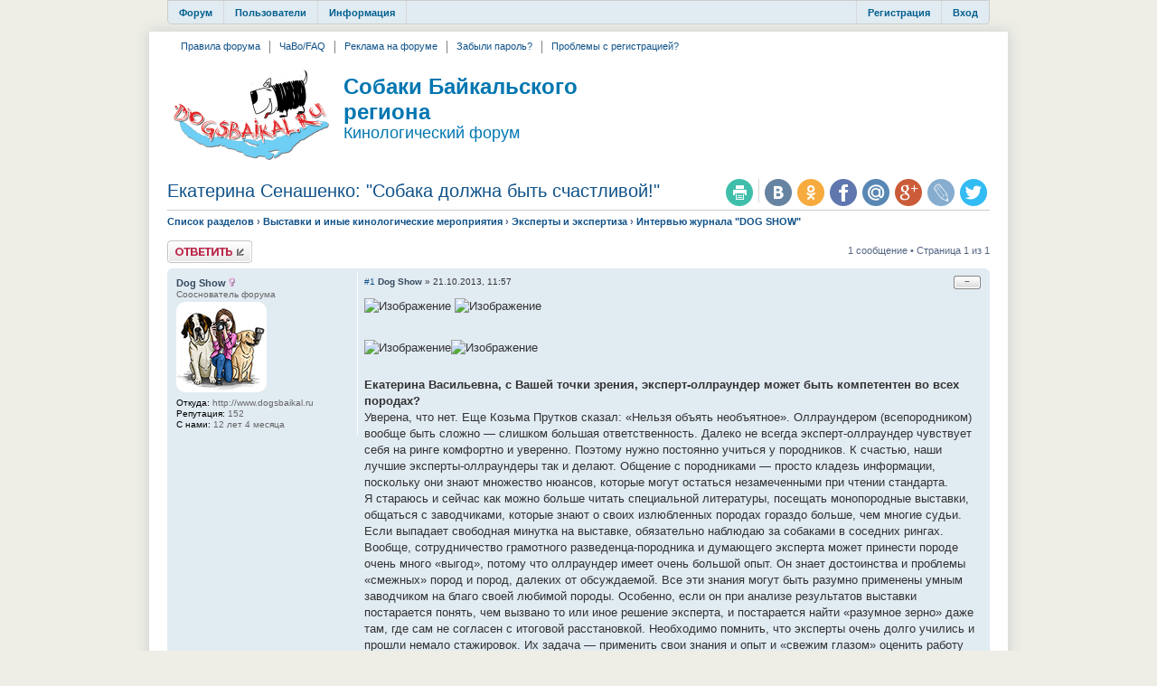

--- FILE ---
content_type: text/html; charset=UTF-8
request_url: http://dogsbaikal.ru/viewtopic.php?f=39&t=198&sid=46f41d3d2e6c0d1fa387893e6c970540
body_size: 11066
content:
<!DOCTYPE html>
<html dir="ltr" lang="ru">
<head>
<meta charset="UTF-8" />
<meta name="keywords" content="догсбайкал, кинологический форум, собаки Байкала, собаки Байкальского региона, собаки Иркутск" />
<meta name="description" content=" - Кинологический форум ДогсБайкал" />

<title>Екатерина Сенашенко: &quot;Собака должна быть счастливой!&quot; - Интервью журнала &quot;DOG SHOW&quot; - Собаки Байкальского региона</title>
<link rel="canonical" href="http://dogsbaikal.ru/viewtopic.php?f=39&amp;t=198" /><link rel="image_src" href="apple-touch-icon.png" /><link rel="alternate" type="application/atom+xml" title="Новые темы" href="http://dogsbaikal.ru/feed.php?mode=topics" /><link rel="alternate" type="application/atom+xml" title="Раздел - Интервью журнала &quot;DOG SHOW&quot;" href="http://dogsbaikal.ru/feed.php?f=39" /><link rel="alternate" type="application/atom+xml" title="Тема - Екатерина Сенашенко: &quot;Собака должна быть счастливой!&quot;" href="http://dogsbaikal.ru/feed.php?f=39&amp;t=198" />

<link href="./styles/dogsbaikal/theme/print.css" rel="stylesheet" type="text/css" media="print" title="printonly" />
<link href="./style.php?id=2&amp;lang=ru&amp;mtime=1448921727&amp;sid=dc46c3bb827a1d843f54c94b8715773c" rel="stylesheet" type="text/css" media="screen, projection" />

<script>(function(w,d,s,l,i){w[l]=w[l]||[];w[l].push({'gtm.start':
new Date().getTime(),event:'gtm.js'});var f=d.getElementsByTagName(s)[0],
j=d.createElement(s),dl=l!='dataLayer'?'&l='+l:'';j.async=true;j.src=
'https://www.googletagmanager.com/gtm.js?id='+i+dl;f.parentNode.insertBefore(j,f);
})(window,document,'script','dataLayer','GTM-MXV93XH');</script>


	<!--[if lt IE 9]>
		<script src="./assets/js/jquery-ie8.js"></script>
		<script src="http://phpbbex.com/oldies/oldies.js" charset="utf-8"></script>
	<![endif]-->
	<!--[if gte IE 9]><!-->
		<script src="./assets/js/jquery.js"></script>
	<!--<![endif]-->


<script src="./styles/dogsbaikal/template/forum_fn.js"></script>
<script>
	var lang = {};
	lang.jump_page = 'Введите номер страницы';
	var on_page = '1';
	var per_page = '';
	var base_url = '';

	

	/**
	* Find a member
	*/
	function find_username(url)
	{
		popup(url, 760, 570, '_usersearch');
		return false;
	}
</script>
</head>

<body id="phpbb" class="section-viewtopic ltr mp-on-left winter">
<noscript><iframe src="https://www.googletagmanager.com/ns.html?id=GTM-MXV93XH"
height="0" width="0" style="display:none;visibility:hidden"></iframe></noscript>
<!--<a href="http://dogsbaikal.ru#">-->
    <div class="bgLink">
    </div>
<!--</a>-->
<div class="bgHeader"></div>
<!-- TopBanners -->
    <div class="bns">
        <div class="bnFullwidth">
        </div>
    </div>
<!-- /TopBanners -->
<div id="wrap">

    <a id="top" name="top" accesskey="t"></a>
    

        <ul id="main-menu">
            <li><a href="./index.php?sid=dc46c3bb827a1d843f54c94b8715773c">Форум</a>
            <ul>
                    <li><a rel="nofollow" style="background-position: 0 -18px;" href="./index.php?sid=dc46c3bb827a1d843f54c94b8715773c">Список разделов</a></li>
                    <li><a rel="nofollow" style="background-position: 0 -36px;" href="./search.php?search_id=active_topics&amp;sid=dc46c3bb827a1d843f54c94b8715773c">Активные темы</a></li>
                    
                    <li><a rel="nofollow" style="background-position: 0 -108px;" href="./search.php?sid=dc46c3bb827a1d843f54c94b8715773c">Поиск по форуму</a></li>
            </ul>
            </li>
            
            <li><a rel="nofollow" href="./memberlist.php?sid=dc46c3bb827a1d843f54c94b8715773c">Пользователи</a>
            <ul>
                    <li><a rel="nofollow" style="background-position: 0 -414px;" href="./memberlist.php?mode=leaders&amp;sid=dc46c3bb827a1d843f54c94b8715773c">Наша команда</a></li>
                    </ul>
            </li>
            
            <li><a href="./faq.php?mode=rules&amp;sid=dc46c3bb827a1d843f54c94b8715773c">Информация</a>
            <ul>
                    <li><a style="background-position: 0 -342px;" href="./faq.php?mode=rules&amp;sid=dc46c3bb827a1d843f54c94b8715773c">Правила форума</a></li>
                    <li><a style="background-position: 0 -360px;" href="./faq.php?sid=dc46c3bb827a1d843f54c94b8715773c">FAQ</a></li>
                    <li><a style="background-position: 0 -360px;" href="./faq.php?mode=bbcode&amp;sid=dc46c3bb827a1d843f54c94b8715773c">Помощь по BBCode</a></li>
                    </ul>
            </li>
            
            <li style="float: right; border-right: 0;"><a rel="nofollow" href="./ucp.php?mode=login&amp;sid=dc46c3bb827a1d843f54c94b8715773c">Вход</a></li>
            <li style="float: right;"><a rel="nofollow" href="./ucp.php?mode=register&amp;sid=dc46c3bb827a1d843f54c94b8715773c">Регистрация</a></li>
            <li style="float: right; border-left: 0; height: 25px;"></li>
            
        </ul>

    
    <div id="top-menu">
            <div id="top-links"><ul>
            
                    <li><a href="http://dogsbaikal.ru/faq.php?mode=rules" rel="nofollow">Правила форума</a></li>
            
                    <li><a href="http://dogsbaikal.ru/faq.php" rel="nofollow">ЧаВо/FAQ</a></li>
            
                    <li><a href="http://dogsbaikal.ru/faq.php?mode=rules#f2r4" rel="nofollow">Реклама на форуме</a></li>
            
                    <li><a href="http://dogsbaikal.ru/ucp.php?mode=sendpassword" rel="nofollow">Забыли пароль?</a></li>
            
                    <li><a href="http://dogsbaikal.ru/viewforum.php?f=54" rel="nofollow">Проблемы с регистрацией?</a></li>
            
            </ul></div>
            
    </div>
    

    <div id="page-header">
            <div class="headerbar">
                    <div class="inner">

                    <div id="site-description">
                            
                                <a href="./index.php?sid=dc46c3bb827a1d843f54c94b8715773c" title="Собаки Байкальского региона - Кинологический форум" id="logo"><img src="./styles/dogsbaikal/imageset/site_logo175px.png" width="175" height="100" alt="" title="" /></a>
                            
                                <h1>Собаки Байкальского региона</h1>
                                <h2>Кинологический форум</h2>
                            
                        </div>
                        <div id="header-right">
                                <div class="bnHeaderRight">
                                </div>
                        </div>

            

                    <span class="clear"></span></div>
            </div>
    </div>

    <div id="page-body">
            
<div class='topic-header'>
    <ul class="header-icons">
                <script>
(function(){
        var url = encodeURIComponent(document.location.href);
        var title = encodeURIComponent($('title').text());
        document.write('<li><a rel="nofollow" target="_blank" href="http://share.yandex.ru/go.xml?service=twitter&url='+title+'&amp;url='+url+'" title="Поделиться в twitter.com" class="icon-twitter">Поделиться в twitter.com</a></li>');
                            document.write('<li><a rel="nofollow" target="_blank" href="http://share.yandex.ru/go.xml?service=lj&url='+title+'&amp;url='+url+'" title="Поделиться в livejournal.com" class="icon-livejournal">Поделиться в livejournal.com</a></li>');
        document.write('<li><a rel="nofollow" target="_blank" href="http://share.yandex.ru/go.xml?service=gplus&url='+url+'" title="Поделиться в Google Plus" class="icon-google-plus">Поделиться в Google Plus</a></li>');
        document.write('<li><a rel="nofollow" target="_blank" href="http://share.yandex.ru/go.xml?service=moimir&url='+title+'&amp;url='+url+'" title="Поделиться в my.mail.ru" class="icon-moimir">Поделиться в my.mail.ru</a></li>');
        document.write('<li><a rel="nofollow" target="_blank" href="http://share.yandex.ru/go.xml?service=facebook&url='+url+'" title="Поделиться в facebook" class="icon-facebook">Поделиться в facebook</a></li>');
        document.write('<li><a rel="nofollow" target="_blank" href="http://share.yandex.ru/go.xml?service=odnoklassniki&url='+url+'&amp;title='+title+'" title="Поделиться в odnoklassniki.ru" class="icon-odnoklassniki">Поделиться в odnoklassniki.ru</a></li>');
        document.write('<li><a rel="nofollow" target="_blank" href="http://share.yandex.ru/go.xml?service=vkontakte&url='+url+'&amp;title='+title+'" title="Поделиться в vk.com" class="icon-vkontakte">Поделиться в vk.com</a></li>');
})();
</script>
                <li class="icons-divider"></li>
                <li><a rel="nofollow" href="./viewtopic.php?f=39&amp;t=198&amp;sid=dc46c3bb827a1d843f54c94b8715773c&amp;view=print" title="Версия для печати" class="icon-print">Версия для печати</a></li>
    </ul>
    

    <h2><a href="./viewtopic.php?f=39&amp;t=198&amp;sid=dc46c3bb827a1d843f54c94b8715773c">Екатерина Сенашенко: &quot;Собака должна быть счастливой!&quot;</a></h2>
</div>
<div id="topic-body">
<p class="header-path"><a href="./index.php?sid=dc46c3bb827a1d843f54c94b8715773c" accesskey="h">Список разделов</a>  <strong>&#8250;</strong> <a href="./viewforum.php?f=22&amp;sid=dc46c3bb827a1d843f54c94b8715773c">Выставки и иные кинологические мероприятия</a> <strong>&#8250;</strong> <a href="./viewforum.php?f=24&amp;sid=dc46c3bb827a1d843f54c94b8715773c">Эксперты и экспертиза</a> <strong>&#8250;</strong> <a href="./viewforum.php?f=39&amp;sid=dc46c3bb827a1d843f54c94b8715773c">Интервью журнала &quot;DOG SHOW&quot;</a></p>



<div class="topic-actions">

	<div class="buttons">
	
		<div class="reply-icon"><a rel="nofollow" href="./posting.php?mode=reply&amp;f=39&amp;t=198&amp;sid=dc46c3bb827a1d843f54c94b8715773c" title="Ответить"><span></span>Ответить</a></div>
	
	</div>

	
		<div class="pagination">
			1 сообщение
			 &bull; Страница 1 из 1
		</div>
	

</div>
<div class="clear"></div>


<script type="text/javascript">
jQuery(function($)
{
	$('li.rate-box').on('click', '.rate-minus, .rate-plus', function()
	{
		var action = $(this).hasClass('rate-minus') ? 'minus' : 'plus';
		var post_id = $(this).parents('.post').data('id');
		var $box = $(this).parents('.rate-box');
		$('.rate-value', $box).wrapInner('<span class="inline-preloader"></span>');
		$.getJSON('ajax.php', {'module': 'rating', 'action': action, 'post_id': post_id, 'token': '24244024'})
		.done(function(data)
		{
			if (data.status != 'ok') return;
			
			var title = $('.rate-value', $box).attr('title');
			
			var html = '';
			html += '<span class="rate-';
			html += (data.user_rate < 0) ? 'minus-voted' : (data.user_can_minus ? 'minus' : 'no-minus');
			html += '"></span><span class="rate-value rate-';
			html += (data.post_rating > 0) ? 'positive' : ((data.post_rating < 0) ? 'negative' : 'zero');
			html += '" title="+' + data.post_rating_positive + '/−' + data.post_rating_negative + '">';
			html += (data.post_rating_positive != 0 || data.post_rating_negative != 0) ? data.post_rating : '−';
			html += '</span><span class="rate-';
			html += (data.user_rate > 0) ? 'plus-voted' : (data.user_can_plus ? 'plus' : 'no-plus');
			html += '"></span>';
			$box.html(html);
			
			$('.rate-value', $box).attr('title', title ? title : '');
			
		})
		.fail(function()
		{
			$('.rate-value', $box).text($('.rate-value span', $box).text());
		});
	});
});
</script>

	<div id="p2658" data-id="2658" class="post bg2">
		<div class="inner"><span class="corners-top"><span></span></span>

		<div class="postbody">
			
				<ul class="profile-icons">
					<li class="rate-box"><span class="rate-no-minus"></span><span class="rate-value rate-zero">−</span><span class="rate-no-plus"></span></li>
				</ul>
			
			<p class="author"><a rel="nofollow" href="./viewtopic.php?p=2658&amp;sid=dc46c3bb827a1d843f54c94b8715773c#p2658">#1</a> <strong><a rel="nofollow" href="./memberlist.php?mode=viewprofile&amp;u=54&amp;sid=dc46c3bb827a1d843f54c94b8715773c" style="color: #34495e;" class="username-coloured">Dog Show</a></strong> &raquo; 21.10.2013, 11:57 </p>

			

			<div class="content"><img src="http://i031.radikal.ru/1310/7c/bf6be6b307d0.jpg" alt="Изображение" /> <img src="http://i054.radikal.ru/1310/c5/67726e68dc5b.jpg" alt="Изображение" /><br /><br /><img src="http://s019.radikal.ru/i607/1310/eb/d026c9b1fe2d.jpg" alt="Изображение" /><img src="http://s019.radikal.ru/i643/1310/5a/d760ceb7102a.jpg" alt="Изображение" /><br /><br /><span style="font-weight: bold">Екатерина Васильевна, с Вашей точки зрения, эксперт-оллраундер может быть компетентен во всех породах?</span><br />Уверена, что нет. Еще Козьма Прутков сказал: «Нельзя объять необъятное». Оллраундером (всепородником) вообще быть сложно — слишком большая ответственность. Далеко не всегда эксперт-оллраундер чувствует себя на ринге комфортно и уверенно. Поэтому нужно постоянно учиться у породников. К счастью, наши лучшие эксперты-оллраундеры так и делают. Общение с породниками — просто кладезь информации, поскольку они знают множество нюансов, которые могут остаться незамеченными при чтении стандарта. <br />Я стараюсь и сейчас как можно больше читать специальной литературы, посещать монопородные выставки, общаться с заводчиками, которые знают о своих излюбленных породах гораздо больше, чем многие судьи. Если выпадает свободная минутка на выставке, обязательно наблюдаю за собаками в соседних рингах.<br />Вообще, сотрудничество грамотного разведенца-породника и думающего эксперта может принести породе очень много «выгод», потому что оллраундер имеет очень большой опыт. Он знает достоинства и проблемы «смежных» пород и пород, далеких от обсуждаемой. Все эти знания могут быть разумно применены умным заводчиком на благо своей любимой породы. Особенно, если он при анализе результатов выставки постарается понять, чем вызвано то или иное решение эксперта, и постарается найти «разумное зерно» даже там, где сам не согласен с итоговой расстановкой. Необходимо помнить, что эксперты очень долго учились и прошли немало стажировок. Их задача — применить свои знания и опыт и «свежим глазом» оценить работу разведенца. А эта оценка далеко не всегда может совпадать с ожиданиями породника. <br /><br /><span style="font-weight: bold">С чего начиналась Ваша карьера судьи по породам собак?</span><br />Я всегда любила животных, а больше всего — собак. Поэтому то, что увлечение переросло в профессию стало вполне логичным. Кинология оказалась увлекательным и многогранным делом, и, чтобы узнать больше, я начала учиться на курсах кинологов при клубе служебного собаководства. <br />К тому, чтобы стать судьей по всем породам собак, я шла в общей сложности 20 лет. Этот очень непростой путь, потому что судья-кинолог должен постоянно повышать свою квалификацию, все время следить за новыми тенденциями, изменениями в стандартах, наблюдать за работой лучших специалистов. Моим первым клубом был клуб служебного собаководства ДОСААФ, а первой школой кинологии — учебно-дрессировочная площадка. Так что изначально был интерес именно к рабочим породам, которые, кроме того, чтобы красиво замирать в стойке, умели бы и защитить, и отработать след, и буксировать лыжника. Мои первые уроки экспертизы — это стажировки на рингах ризенов, ротвейлеров, и овчарок на Московских городских выставках служебных собак. В 1990 году я получила начальную судейскую категорию. <br />Позже интерес к охотничьему собаководству привел меня на притравочные станции и ринги охотничьих собак. Работа на норных испытаниях помогла лучше узнать такс и норных терьеров и сформировать отношение к этим породам с учетом их специализации. В дальнейшем я выполнила нормативы на I категорию по испытаниям и состязаниям норным собак. Этот путь занял 10 лет.<br /><br /><span style="font-weight: bold">Помимо России, Вы судили выставки также за рубежом. В каких странах Вам приходилось работать?</span><br />Кроме судейства в различных городах России и ближнего зарубежья, мне довелось работать в Швеции, Дании, Италии, Испании, Германии, Польше, Чехии, Финляндии, Израиле и странах Балтии. Свободного времени остается все меньше, поскольку почти каждый выходные приходится уезжать, улетать, уплывать.<br /><br /><span style="font-weight: bold">Можете ли Вы дать какие-нибудь советы тем людям, которые будут выставлять своего друга на Вашем ринге? На что Вы особенно обращаете внимание?</span><br />Для меня самое важное — тип и функциональность. То есть собака должна безусловно быть породной, но вместе с тем (это ОЧЕНЬ важно) здоровой — с хорошими движениями, не загруженной и не истощенной и в целом — счастливой. Мне не должно быть ее жалко, а только радостно от того, что я вижу столь красивое, здоровое и благополучное животное. <br />Выставка — это возможность показать свою любимую собаку в наилучшей форме и отличной кондиции. То есть с собакой нужно заниматься, чтобы было видно, что с ней достаточно гуляют, правильно ее кормят и хорошо ухаживают за шерстью.<br />Даже исключительно высокопородный пес не добьется хорошего результата, если он пролеживает все дни на диване, если у него слабые связки, избыточный вес и несчастный, замученный взгляд. <br /><br /><span style="font-weight: bold">Как вы относитесь к хендлингу? Есть ли моменты, которые вам не нравятся в показе собак?</span><br />Есть породы собак, которые особенно трудно даются хендлерам и хендлинг которых нередко напрягает. Например, доберманы и ротвейлеры. Хендлеры этих собак нередко ведут себя нервозно, так же, как и «группа поддержки» за рингом. Поэтому нервничают и собаки. Это создает препятствия при экспертизе собак. Не всегда легко судить декоративные породы собак, которые плохо адаптированы к рингу из-за диванного образа жизни. <br />В некоторых породах при показе распространено активное пищевое подкрепление. Например, у лабрадоров, стаффордов, зененхундов и др. Хендлер, поставив собаку в стойку, непрерывно подкармливает ее, привлекая внимание ориентированной на корм собаки. Мало того, что у собаки, непрерывно тянущейся к корму, искажается силуэт, вдобавок, несвоевременная подкормка создает препятствие во время осмотра зубов.<br />Ну как, с собачьей точки зрения нужно относиться к ситуации, когда абсолютно посторонний человек (каким и является судья) лезет в пасть в тот момент, когда хендлер дал вкусный кусочек. А вдруг этот человек хочет вытащить вкуснятинку у собаки изо рта и засунуть в свой? Тут недалеко и до покусов, и до нервных срывов у собаки. Так что с моей точки зрения пищевое подкрепление хорошо использовать во время тренировок, но ему не место в ринге.<br /><br /><span style="font-weight: bold">Екатерина Васильевна, собак каких пород Вы держали в своем доме?</span><br />Мой первый пес, эрдельтерьер, появился в доме в 1985 году. В дальнейшем в нашей семье жили ротвейлер, мягкошерстный пшеничный терьер, фокстерьер, ягдтерьер и мопс. Какие собаки будут жить с нами в дальнейшем, пока не знаю, трудно загадывать наперед. Мне нравятся очень многие породы! <br />Собаки, которых я развожу как заводчик, имеют префикс «Кэттилайн». Под этим префиксом рождены эрдельтерьеры, пшеничные терьеры и жесткошерстные фокстерьеры. Но мой путь в кинологии — это экспертиза, и разведению я не уделяю столь много времени. <br /><br /><span style="font-weight: bold">Какова Ваша основная работа, помимо кинологии?</span><br />Долгое время я работала в издательстве, где выпускались книги о животных. Пришла я туда в качестве автора (меня пригласили написать книгу об эрделях), а потом осталась на постоянной работе в качестве редактора. <br />Надо сказать, что работа в издательстве сильно помогла расширению кинологического кругозора. Ведь каждая порода, с которой я сталкивалась на страницах редактируемых книг, раскрывалась передо мной очень многогранно — от истории до современного состояния в России. Именно поэтому мне так легко на рингах мопсов, далматинов, американских стаффордширских терьеров и шнауцеров. Очень способствовала повышению квалификации работа над подготовкой к печати книги Е.Л. Ерусалимского «Экстерьер собаки и его оценка». <br />В настоящее время я работаю в РКФ главным редактором Вестника РКФ.<br /><br /><br /><br />журнал &quot;DOG SHOW.Сибирь&quot;, сентябрь 2009г.</div>
			<div id="sig2658" class="signature"><span style="font-style: italic">С уважением, Татьяна Черкашина<br />зоофотограф, эксперт-стажер РКФ<br />тел.: 8-9501-46-46-26</span></div>

		</div>

		
			<dl class="postprofile" id="profile2658">
			<dt><span><a rel="nofollow" href="./memberlist.php?mode=viewprofile&amp;u=54&amp;sid=dc46c3bb827a1d843f54c94b8715773c" style="color: #34495e;" class="username-coloured">Dog Show</a></span> <img src="./styles/dogsbaikal/theme/images/icon_gender_f.gif" title="Пол: Женский" alt="F" /></dt>
			<dd>Сооснователь форума</dd><dd class="avatar"><a rel="nofollow" href="./memberlist.php?mode=viewprofile&amp;u=54&amp;sid=dc46c3bb827a1d843f54c94b8715773c"><img src="./images/avatars/upload/54.jpg" width="100" height="100" alt="Аватара" /></a></dd>

			<dd class="fseparator"></dd>
			<dd><strong>Откуда:</strong> http://www.dogsbaikal.ru</dd><dd><strong>Репутация:</strong> <span title="+174/−22">152</span></dd><dd><strong>С нами:</strong> 12 лет 4 месяца</dd>

			</dl>
		

		<span class="corners-bottom"><span></span></span></div>
	</div>
	<hr class="divider" />
	

<div class="topic-actions">
	<div class="buttons">
	
		<div class="reply-icon"><a rel="nofollow" href="./posting.php?mode=reply&amp;f=39&amp;t=198&amp;sid=dc46c3bb827a1d843f54c94b8715773c" title="Ответить"><span></span>Ответить</a></div>
	
	</div>

	
		<div class="pagination">
			1 сообщение
			 &bull; Страница 1 из 1
		</div>
	
</div>


	<p></p><p><a href="./viewforum.php?f=39&amp;sid=dc46c3bb827a1d843f54c94b8715773c" class="left-box left" accesskey="r">Вернуться в Интервью журнала &quot;DOG SHOW&quot;</a></p>

	<form method="post" id="jumpbox" action="./viewforum.php?sid=dc46c3bb827a1d843f54c94b8715773c" onsubmit="if(this.f.value == -1){return false;}">

	
		<fieldset class="jumpbox">
	
			<label for="f" accesskey="j">Перейти:</label>
			<select name="f" id="f" onchange="if(this.options[this.selectedIndex].value != -1){ document.forms['jumpbox'].submit() }">
			
				<option value="-1">Выберите раздел</option>
			<option value="-1">------------------</option>
				<option value="6">Мир собак</option>
			
				<option value="7">&nbsp; &nbsp;Породные клубы</option>
			
				<option value="8">&nbsp; &nbsp;Питомники региона</option>
			
				<option value="9">&nbsp; &nbsp;Персональные страницы</option>
			
				<option value="10">&nbsp; &nbsp;Производители</option>
			
				<option value="22">Выставки и иные кинологические мероприятия</option>
			
				<option value="23">&nbsp; &nbsp;Кинологические мероприятия</option>
			
				<option value="49">&nbsp; &nbsp;&nbsp; &nbsp;Анонсы кинологических мероприятий</option>
			
				<option value="50">&nbsp; &nbsp;&nbsp; &nbsp;Результаты кинологических мероприятий</option>
			
				<option value="46">&nbsp; &nbsp;Спортивные соревнования</option>
			
				<option value="47">&nbsp; &nbsp;&nbsp; &nbsp;Анонсы спортивных соревнований</option>
			
				<option value="48">&nbsp; &nbsp;&nbsp; &nbsp;Результаты спортивных соревнований</option>
			
				<option value="24">&nbsp; &nbsp;Эксперты и экспертиза</option>
			
				<option value="39" selected="selected">&nbsp; &nbsp;&nbsp; &nbsp;Интервью журнала &quot;DOG SHOW&quot;</option>
			
				<option value="11">Собачья жизнь</option>
			
				<option value="12">&nbsp; &nbsp;Дрессировка и коррекция поведения</option>
			
				<option value="13">&nbsp; &nbsp;Хендлинг/Подготовка к выставкам</option>
			
				<option value="14">&nbsp; &nbsp;Груминг/Уход/Содержание</option>
			
				<option value="15">&nbsp; &nbsp;Вопросы разведения</option>
			
				<option value="16">&nbsp; &nbsp;Ветеринария</option>
			
				<option value="17">&nbsp; &nbsp;Беременность и роды</option>
			
				<option value="18">&nbsp; &nbsp;Кормление</option>
			
				<option value="19">&nbsp; &nbsp;Путешествия с собаками</option>
			
				<option value="20">&nbsp; &nbsp;Собачьи будни</option>
			
				<option value="52">&nbsp; &nbsp;Фотогалерея</option>
			
				<option value="1">Кинологическая информация</option>
			
				<option value="2">&nbsp; &nbsp;Документы, положения, нормативы</option>
			
				<option value="4">&nbsp; &nbsp;Представительства клубов</option>
			
				<option value="5">&nbsp; &nbsp;Специализированная литература</option>
			
				<option value="38">&nbsp; &nbsp;&nbsp; &nbsp;Статьи журнала &quot;DOG SHOW&quot;</option>
			
				<option value="27">Объявления</option>
			
				<option value="28">&nbsp; &nbsp;Щенки, собаки</option>
			
				<option value="29">&nbsp; &nbsp;Потеряшки</option>
			
				<option value="30">&nbsp; &nbsp;Передержка животных</option>
			
				<option value="31">&nbsp; &nbsp;Перевозка/доставка</option>
			
				<option value="41">&nbsp; &nbsp;Товары для животных</option>
			
				<option value="32">&nbsp; &nbsp;Другие объявления</option>
			
				<option value="44">&nbsp; &nbsp;Совместные покупки</option>
			
				<option value="45">&nbsp; &nbsp;Помощь братьям нашим меньшим</option>
			
				<option value="33">Разное</option>
			
				<option value="34">&nbsp; &nbsp;Раздел добрых дел</option>
			
				<option value="36">&nbsp; &nbsp;&quot;Оч. умелые ручки&quot;</option>
			
				<option value="37">&nbsp; &nbsp;Конкурсы</option>
			
				<option value="42">&nbsp; &nbsp;Разговоры обо всём</option>
			
				<option value="43">&nbsp; &nbsp;Поздравления</option>
			
				<option value="62">&nbsp; &nbsp;Другие животные</option>
			
				<option value="54">&nbsp; &nbsp;Регистрация на сайте</option>
			
			</select>
			<input type="submit" value="Перейти" class="button2" />
		</fieldset>
	</form>



	<div class="clear"></div>


	<h3>Кто сейчас на форуме <span class="extra">(по активности за 5 минут)</span></h3>
	<p>Сейчас этот раздел просматривают: 25 гостей</p>

</div>

</div>

<div id="page-footer">

	<div class="navbar">
		<div class="inner"><span class="corners-top"><span></span></span>

		<ul class="linklist">
			<li class="icon-home"><a href="./index.php?sid=dc46c3bb827a1d843f54c94b8715773c">Список разделов</a></li>
            <li class="informer">
                <!-- Yandex.Metrika informer -->
                <a href="https://metrika.yandex.ru/stat/?id=22352638&amp;from=informer"
                target="_blank" rel="nofollow"><img src="//bs.yandex.ru/informer/22352638/1_0_E0FEADFF_C0DE8DFF_0_uniques"
                style="width:80px; height:15px; border:0;" alt="Яндекс.Метрика" title="Яндекс.Метрика: данные за сегодня (уникальные посетители)" /></a>
                <!-- /Yandex.Metrika informer -->
            </li>
			<li class="rightside"><a rel="nofollow" href="./ucp.php?mode=delete_cookies&amp;sid=dc46c3bb827a1d843f54c94b8715773c">Удалить cookies форума</a> &bull; Часовой пояс: UTC + 8 часов </li>
		</ul>

		<span class="corners-bottom"><span></span></span></div>
	</div>

	

	<div class="copyright">
		<!-- Please do not remove the copyright of phpBB and phpBBex! Будьте добры, не удаляйте копирайт и ссылки phpBB и phpBBex! -->Все права защищены. Копирование материалов сайта возможно только с указанием ссылок на первоисточник.<br />
Создано на основе <a target="_blank" href="http://phpbbex.com/">phpBBex</a> &copy; 2013 <a target="_blank" href="http://phpbb.com/">phpBB</a> Group, <a target="_blank" href="http://vegalogic.com/">Vegalogic</a> Software
	</div>

	<div class="clear"></div>
</div>

<div style="height: 0px; overflow: hidden;">
	<a id="bottom" name="bottom" accesskey="z"></a>
	
</div>

</div>

<!-- Yandex.Metrika counter -->
<script type="text/javascript">
(function (d, w, c) {
    (w[c] = w[c] || []).push(function() {
        try {
            w.yaCounter22352638 = new Ya.Metrika({id:22352638,
                    webvisor:true,
                    clickmap:true,
                    trackLinks:true,
                    accurateTrackBounce:true,
                    trackHash:true});
        } catch(e) { }
    });

    var n = d.getElementsByTagName("script")[0],
        s = d.createElement("script"),
        f = function () { n.parentNode.insertBefore(s, n); };
    s.type = "text/javascript";
    s.async = true;
    s.src = (d.location.protocol == "https:" ? "https:" : "http:") + "//mc.yandex.ru/metrika/watch.js";

    if (w.opera == "[object Opera]") {
        d.addEventListener("DOMContentLoaded", f, false);
    } else { f(); }
})(document, window, "yandex_metrika_callbacks");
</script>
<noscript><div><img src="//mc.yandex.ru/watch/22352638" style="position:absolute; left:-9999px;" alt="" /></div></noscript>
<!-- /Yandex.Metrika counter -->

</body>
</html>

--- FILE ---
content_type: text/css; charset=UTF-8
request_url: http://dogsbaikal.ru/style.php?id=2&lang=ru&mtime=1448921727&sid=dc46c3bb827a1d843f54c94b8715773c
body_size: 19584
content:
/*
	phpBB3 Style Sheet
	--------------------------------------------------------------
	Style name:			prosilver (the default phpBBex style)
	Based on style:		prosilver (the default phpBB 3.0.x style)
	Original author:	Tom Beddard ( http://www.subblue.com/ )
	Modified by:		phpBB Group ( https://www.phpbb.com/ )
	Modified by:		phpBBex ( https://www.phpbbex.com/ )
	--------------------------------------------------------------
*/

/* General Markup Styles
---------------------------------------- */

* {
        /* Reset browsers default margin, padding and font sizes */
        margin: 0;
        padding: 0;
}

html {
        font-size: 100%;
        /* Always show a scrollbar for short pages - stops the jump when the scrollbar appears. non-IE browsers */
        height: 100%;
        overflow-y: scroll;
}

body {
        /* Text-Sizing with ems: http://www.clagnut.com/blog/348/ */
        font-family: Verdana, Helvetica, Arial, sans-serif;
        color: #536482;
        background-color: #EEEEE7;
        /*font-size: 62.5%;			 This sets the default font size to be equivalent to 10px */
        font-size: 10px;
        height: 100%;
}

h1 {
        /* Forum name */
        font-family: "Trebuchet MS", Arial, Helvetica, sans-serif;
        margin-right: 200px;
        color: #FFFFFF;
        margin-top: 15px;
        font-weight: bold;
        font-size: 2em;
}

h2 {
        /* Forum header titles */
        font-family: "Trebuchet MS", Arial, Helvetica, sans-serif;
        font-weight: normal;
        color: #3f3f3f;
        font-size: 2em;
        line-height: 1.3em;
        margin: 0.5em 0 0.2em 0;
}

h3 {
        /* Sub-headers (also used as post headers, but defined later) */
        font-family: Arial, Helvetica, sans-serif;
        font-weight: bold;
        text-transform: uppercase;
        border-bottom: 1px solid #CCCCCC;
        margin-bottom: 3px;
        padding-bottom: 2px;
        font-size: 1.05em;
        color: #989898;
        margin-top: 20px;
}

h3 span.extra {
        color: #ccc;
        font-size: 0.9em;
        text-transform: lowercase;
        margin-top: 2px;
        float: right;
}

h4 {
        /* Forum and topic list titles */
        font-family: "Trebuchet MS", Verdana, Helvetica, Arial, Sans-serif;
        font-size: 1.3em;
}

p {
        line-height: 1.3em;
        font-size: 1.1em;
        margin-bottom: 1.5em;
}

img {
        border-width: 0;
}

hr {
        /* Also see tweaks.css */
        border: 0 none #FFFFFF;
        border-top: 1px solid #CCCCCC;
        height: 1px;
        margin: 5px 0;
        display: block;
        clear: both;
}

hr.dashed {
        border-top: 1px dashed #CCCCCC;
        margin: 10px 0;
}

hr.divider {
        display: none;
}

p.right {
        text-align: right;
}

/* Main blocks
---------------------------------------- */
.bgLink {
        background: no-repeat 50% 0;
        height: 700px;
        position: absolute;
        top: 0;
        width: 100%;
        z-index: 0;
}
#wrap {
        padding: 0 20px;
        min-height: 100%;
        margin: 0 auto;
        background-color: #FFFFFF;
        box-shadow: 0 0 15px #CCCCCC;
        -moz-box-sizing: border-box;
        box-sizing: border-box;
        max-width: 1280px;
        min-width: 875px;
        position: relative;
        z-index: 2;
}

#simple-wrap {
        padding: 6px 10px;
}

#page-body {
        margin: 4px 0;
        clear: both;
}

#page-body h2 {
    margin: 0.3em 0 0.4em;
}

#page-footer {
        clear: both;
}

#page-footer h3 {
        margin-top: 20px;
}

/* Site description and logo */
#logo {
        float: left;
        width: auto;
        padding: 0;
        margin-right:15px;
}

a#logo:hover {
        text-decoration: none;
}

#site-description {
        float: left;
        margin-top: 10px;
        width: 50%;
}

#site-description h1 {
        margin: 5px 0 0 0;
        font-size:24px;
}

#site-description h1 a, #site-description h2 a {
        text-decoration: none !important;
        color: #fff !important;
}
#site-description h2 {
        color: #fff;
        font-size:18px;
        line-height: 1em;
        margin: 0;
}


/* Round cornered boxes and backgrounds
---------------------------------------- */
.headerbar {
        background: #ebebeb none repeat-x 0 0;
        color: #FFFFFF;
        padding: 0 5px;
}

.navbar {
        background-color: #ebebeb;
        padding: 0 10px;
}

.forabg {
        background: #b1b1b1 none repeat-x 0 0;
        margin-bottom: 4px;
        padding: 0 5px;
        clear: both;
}

.forumbg {
        background: #ebebeb none repeat-x 0 0;
        margin-bottom: 4px;
        padding: 0 5px;
        clear: both;
}

.panel {
        margin-bottom: 4px;
        padding: 0 10px;
        background-color: #f3f3f3;
        color: #3f3f3f;
}

.post {
        padding: 0 10px;
        margin-bottom: 4px;
        background-repeat: no-repeat;
        background-position: 100% 0;
}

.post:target .content {
        color: #000000;
}

.post:target h3 a {
        color: #000000;
}

.bg1	{ background-color: #f7f7f7;}
.bg2	{ background-color: #f2f2f2; }
.bg3	{ background-color: #ebebeb; }

.rowbg {
        margin: 5px 5px 2px 5px;
}

.ucprowbg {
        background-color: #e2e2e2;
}

.fieldsbg {
        /*border: 1px #DBDEE2 solid;*/
        background-color: #eaeaea;
}

span.corners-top, span.corners-bottom, span.corners-top span, span.corners-bottom span {
        font-size: 1px;
        line-height: 1px;
        display: block;
        height: 5px;
        background-repeat: no-repeat;
}

span.corners-top {
        background-image: none;
        background-position: 0 0;
        margin: 0 -5px;
}

span.corners-top span {
        background-image: none;
        background-position: 100% 0;
}

span.corners-bottom {
        background-image: none;
        background-position: 0 100%;
        margin: 0 -5px;
        clear: both;
}

span.corners-bottom span {
        background-image: none;
        background-position: 100% 100%;
}

.headbg span.corners-bottom {
        margin-bottom: -1px;
}

.post span.corners-top, .post span.corners-bottom, .panel span.corners-top, .panel span.corners-bottom, .navbar span.corners-top, .navbar span.corners-bottom {
        margin: 0 -10px;
}

.rules span.corners-top {
        margin: 0 -10px 5px -10px;
}

.rules span.corners-bottom {
        margin: 5px -10px 0 -10px;
}

/* Horizontal lists
----------------------------------------*/
ul.linklist {
        display: block;
        margin: 0;
}

ul.linklist li {
        display: block;
        list-style-type: none;
        float: left;
        width: auto;
        margin-right: 5px;
        font-size: 1.1em;
        line-height: 2.2em;
}

ul.linklist li.rightside, p.rightside {
        float: right;
        margin-right: 0;
        margin-left: 5px;
        text-align: right;
}

ul.leftside {
        float: left;
        margin-left: 0;
        margin-right: 5px;
        text-align: left;
}

ul.rightside {
        float: right;
        margin-left: 5px;
        margin-right: -5px;
        text-align: right;
}

/* Table styles
----------------------------------------*/
table.table1 {
        width: 100%;
}

#ucp-main table.table1 {
        padding: 2px;
}

table.table1 thead th {
        font-weight: normal;
        text-transform: uppercase;
        color: #FFFFFF;
        line-height: 1.3em;
        font-size: 1em;
        padding: 0 0 4px 3px;
        text-shadow: 2px 2px 2px #000;
}

table.table1 thead th span {
        padding-left: 7px;
}

table.table1 tbody tr {
        border: 1px solid #cfcfcf;
}

table.table1 tbody tr:hover, table.table1 tbody tr.hover {
        background-color: #f6f6f6;
        color: #000;
}

table.table1 td {
        color: #6a6a6a;
        font-size: 1.1em;
}

table.table1 tbody td {
        padding: 5px;
        border-top: 1px solid #FAFAFA;
}

table.table1 tbody th {
        padding: 5px;
        border-bottom: 1px solid #000000;
        text-align: left;
        color: #333333;
        background-color: #FFFFFF;
}

/* Specific column styles */
table.table1 .number	{ text-align: center !important; width: 1%;}
table.table1 .name		{ text-align: left; }
table.table1 .posts		{ text-align: center !important; width: 7%; }
table.table1 .joined	{ text-align: left; width: 13%; }
table.table1 .active	{ text-align: left; width: 13%; }
table.table1 .mark		{ text-align: center; width: 7%; }
table.table1 .info		{ text-align: left; width: 20%; }
table.table1 .info div	{ width: 100%; white-space: normal; overflow: hidden; }
table.table1 .autocol	{ line-height: 2em; white-space: nowrap; }
table.table1 thead .autocol { padding-left: 1em; }

table.table1 span.rank-img {
        float: right;
        width: auto;
}

table.info td {
        padding: 3px;
}

table.info tbody th {
        padding: 3px;
        text-align: right;
        vertical-align: top;
        color: #000000;
        font-weight: normal;
}

.forumbg table.table1 {
        margin: 0;
}

.forumbg-table > .inner {
        margin: 0 -1px;
}

.forumbg-table > .inner > span.corners-top {
        margin: 0 -4px -1px -4px;
}

.forumbg-table > .inner > span.corners-bottom {
        margin: -1px -4px 0 -4px;
}

/* Misc layout styles
---------------------------------------- */
/* column[1-2] styles are containers for two column layouts
   Also see tweaks.css */
.column1 {
        float: left;
        clear: left;
        width: 49%;
}

.column2 {
        float: right;
        clear: right;
        width: 49%;
}

/* General classes for placing floating blocks */
.left-box {
        float: left;
        width: auto;
        text-align: left;
}

.right-box {
        float: right;
        width: auto;
        text-align: right;
}

dl.details {
        /*font-family: "Lucida Grande", Verdana, Helvetica, Arial, sans-serif;*/
        font-size: 1.1em;
}

dl.details dt {
        float: left;
        clear: left;
        width: 30%;
        text-align: right;
        color: #000000;
        display: block;
}

dl.details dd {
        margin-left: 0;
        padding-left: 5px;
        margin-bottom: 5px;
        color: #828282;
        float: left;
        width: 65%;
}

/* Pagination
---------------------------------------- */
.pagination {
        height: 1%; /* IE tweak (holly hack) */
        width: auto;
        text-align: right;
        margin-top: 5px;
        float: right;
}

.pagination span.page-sep {
        display: none;
}

li.pagination {
        margin-top: 0;
}

.pagination strong, .pagination b {
        font-weight: normal;
}

.pagination span strong {
        padding: 0 2px;
        margin: 0 2px;
        font-weight: normal;
        color: #FFFFFF;
        background-color: #bfbfbf;
        border: 1px solid #bfbfbf;
        font-size: 0.9em;
}

.pagination span a, .pagination span a:link, .pagination span a:visited, .pagination span a:active {
        font-weight: normal;
        text-decoration: none;
        color: #747474;
        margin: 0 2px;
        padding: 0 2px;
        background-color: #eeeeee;
        border: 1px solid #bababa;
        font-size: 0.9em;
        line-height: 1.5em;
}

.pagination span a:hover {
        border-color: #d2d2d2;
        background-color: #d2d2d2;
        color: #FFF;
        text-decoration: none;
}

.pagination img {
        vertical-align: middle;
}

/* Pagination in viewforum for multipage topics */
.row .pagination {
        display: block;
        float: right;
        width: auto;
        margin-top: 0;
        padding: 1px 0 1px 15px;
        font-size: 0.9em;
        background: none 0 50% no-repeat;
}

.row .pagination span a, li.pagination span a {
        background-color: #FFFFFF;
}

.row .pagination span a:hover, li.pagination span a:hover {
        background-color: #d2d2d2;
}

/* Miscellaneous styles
---------------------------------------- */
#forum-permissions {
        float: right;
        width: auto;
        padding-left: 5px;
        margin-left: 5px;
        margin-top: 10px;
        text-align: right;
}

.copyright {
        padding: 5px;
        text-align: left;
        color: #555555;
        line-height: 1.1em;
}

.counters {
        padding: 7px;
        float: right;
}

.counters img {
        vertical-align: bottom;
}

.navbar + .copyright {
        text-align: center;
}

.small {
        font-size: 0.9em !important;
}

.titlespace {
        margin-bottom: 15px;
}

.headerspace {
        margin-top: 20px;
}

.error {
        color: #bcbcbc;
        font-weight: bold;
        font-size: 1em;
}

.reported {
        background-color: #f7f7f7;
}

li.reported:hover {
        background-color: #ececec;
}

div.rules {
        background-color: #ececec;
        color: #bcbcbc;
        padding: 0 10px;
        margin: 10px 0;
        font-size: 1.1em;
}

div.rules ul, div.rules ol {
        margin-left: 20px;
}

p.rules {
        background-color: #ececec;
        background-image: none;
        padding: 5px;
}

p.rules img {
        vertical-align: middle;
        padding-top: 5px;
}

p.rules a {
        vertical-align: middle;
        clear: both;
}

#top {
        position: absolute;
        top: -20px;
}

.clear {
        display: block;
        clear: both;
        font-size: 1px;
        line-height: 1px;
        background: transparent;
}

/* Hides inner text and shows preloader 10×2 pixels */
.inline-preloader {
        background: url("[data-uri]");
        display: inline-block !important;
        height: 2px;
        width: 10px;
        padding: 0px;
        vertical-align: middle;
        font: 0/0 serif;
        text-shadow: none;
        color: transparent;
}

#popup-image
{
        border: 10px solid #FFF;
}

#popup-image.preloader {
        background: url("./styles/dogsbaikal/theme/images/preloader32x32.gif") no-repeat center center #fff;
        min-height: 32px;
        min-width: 32px;
}

.floatboxanchor{

}
.floating-sideber{

}

#topic-body .scroll-to-fixed-fixed{
    position: relative!important;
}
.timeline p {
    margin: 0 0 2px 0;
}
@media only screen and (min-width: 2049px) {
    body.marta8 {
        background: url("./styles/dogsbaikal/theme/images/8marta_1800.png") no-repeat fixed 50% 100px #EEEEE7;
    }
}

@media only screen and (max-width: 2048px) {
    body.marta8 {
        background: url("./styles/dogsbaikal/theme/images/8marta_1800.png") no-repeat fixed 50% 100px #EEEEE7;
    }
}

@media only screen and (max-width: 1920px) {
    #wrap {
        width: 1280px;
    }
    #main-menu {
        width: 1238px;
    }
    .bns {
        width: 1240px;
    }
    body.marta8 {
        background: url("./styles/dogsbaikal/theme/images/8marta_1800.png") no-repeat fixed 50% 100px #EEEEE7;
    }
}

@media only screen and (max-width: 1680px) {
    #wrap {
        width: 1280px;
    }
    #main-menu {
        width: 1238px;
    }
    .bns {
        width: 1240px;
    }
    body.marta8 {
        background: url("./styles/dogsbaikal/theme/images/8marta_1650.png") no-repeat fixed 50% 100px #EEEEE7;
    }
}

@media only screen and (max-width: 1440px) {
    #wrap {
        width: 1000px;
    }
    #main-menu {
        width: 958px;
    }
    .bns {
        width: 960px;
    }
    body.marta8 {
        background: url("./styles/dogsbaikal/theme/images/8marta_1350.png") no-repeat fixed 50% 100px #EEEEE7;
    }
}

@media only screen and (max-width: 1360px){

}

@media only screen and (max-width: 1280px){
    #wrap {
        width: 950px;
    }
    #main-menu {
        width: 908px;
    }
    .bns {
        width: 910px;
    }
    body.marta8 {
        background: url("./styles/dogsbaikal/theme/images/8marta_1350.png") no-repeat fixed 50% 100px #EEEEE7;
    }
}

@media (max-width: 1024px){
    #wrap {
        width: 875px;
    }
    #main-menu {
        width: 833px;
    }
    .bns {
        width: 835px;
    }
    #bgFixed {
        visibility: hidden;
    }
    body.marta8 {
        background-image: none;
    }
    .marta8 #header-right{
        visibility: hidden;
    }
    .marta8 #wrap{
        background: url("./styles/dogsbaikal/theme/images/8marta_1000.png") no-repeat 20px 25px #fff;
    }
    .marta8 #site-description{
        margin-left: 150px;
    }
    .marta8 .timeline {
        padding: 0 120px;
    }
}

@media (max-width: 479px) {

}

/* Only Tablets (Portrait) and Phones (Landscape) */
@media (min-width: 480px) and (max-width: 959px) {

}

@media only screen and (max-width: 320px), only screen and (max-device-width: 320px) and (-moz-max-device-pixel-ratio: 1.5), only screen and (max-device-width: 320px) and (-o-max-device-pixel-ratio: 1.5/1), only screen  and (max-device-width: 320px) and (-webkit-max-device-pixel-ratio: 1.5), only screen and (max-device-width: 320px) and (max-device-pixel-ratio: 1.5), only screen and (max-device-width: 640px) and (-moz-min-device-pixel-ratio: 2), only screen and (max-device-width: 640px) and (-o-min-device-pixel-ratio: 2/1), only screen and (max-device-width: 640px) and (-webkit-min-device-pixel-ratio: 2), only screen and (max-device-width: 640px) and (min-device-pixel-ratio: 2) {

}

@media only screen and (max-width: 480px) and (orientation:landscape), only screen and (max-device-width: 480px) and (-moz-max-device-pixel-ratio: 1.5) and (orientation:landscape), only screen and (max-device-width: 480px) and (-o-max-device-pixel-ratio: 1.5/1) and (orientation:landscape), only screen  and (max-device-width: 480px) and (-webkit-max-device-pixel-ratio: 1.5) and (orientation:landscape), only screen and (max-device-width: 480px) and (max-device-pixel-ratio: 1.5) and (orientation:landscape), only screen and (max-device-width: 960px) and (-moz-min-device-pixel-ratio: 2) and (orientation:landscape), only screen and (max-device-width: 960px) and (-o-min-device-pixel-ratio: 2/1) and (orientation:landscape), only screen and (max-device-width: 960px) and (-webkit-min-device-pixel-ratio: 2) and (orientation:landscape), only screen and (max-device-width: 960px) and (min-device-pixel-ratio: 2) and (orientation:landscape) {

}
/* Top menu (C)VEG
--------------------------------------------- */

#top-menu {
        padding-top: 5px;
}

#top-links {
        float: left;
        margin: 5px 5px 3px 5px;
}

#top-links ul {
        list-style: none;
        margin: 0px;
        padding: 0px;
        overflow: auto;
}

#top-links ul li {
//        background-color: #fff;
        border-right: 1px solid #828282;
        font-size: 1.1em;
        float: left;
}

#top-links ul li:last-child {
        border-right: 0;
}

#top-links ul li a {
        margin: 0px 10px 2px 10px;
        display: block;
        text-decoration: none;
}

/* Search box
--------------------------------------------- */
#search-box {
        color: #FFFFFF;
        position: relative;
        margin: 2px 10px 2px 0px;
        display: block;
        float: right;
        text-align: right;
        white-space: nowrap; /* For Opera */
}

#search-box #keywords {
        width: 95px;
        background-color: #FFF;
}

#search-box input {
        border: 1px solid #b0b0b0;
}

/* .button1 style defined later, just a few tweaks for the search button version */
#search-box input.button1 {
        padding: 1px 5px;
}

#search-box li {
        text-align: right;
        margin-top: 4px;
}

#search-box img {
        vertical-align: middle;
        margin-right: 3px;
}

/* Page header
--------------------------------------------- */
#page-header
{
        clear: both;
        height: 125px;
        padding-top: 5px;
}
.headerbar {
//        margin: 0px 0 15px;
        position: relative;
}

/* Page title icons
--------------------------------------------- */
ul.header-icons
{
        margin: 0;
        list-style: none;
        float: right;
}

ul.header-icons li
{
        float: right;
        margin: 0 3px;
        opacity: 0.8;
        transition: 0.3s;
        -webkit-transition: 0.3s;
        -moz-transition: 0.3s;
        -o-transition: 0.3s;
}

ul.header-icons li:hover
{
        opacity: 1;
}

a.icon-print, a.icon-sendemail, a.icon-bookmark, a.icon-unbookmark, a.icon-bump, a.icon-subscribe, a.icon-unsubscribe, a.icon-lock, a.icon-unlock
{
        display: block;
        overflow: hidden;
        width: 30px;
        height: 30px;
        text-indent: -5000px;
        text-align: left;
        background-repeat: no-repeat;
        background-image: url("./styles/dogsbaikal/theme/images/header_icons.png");
}

a.icon-sendemail { background-position: -187px 0; }
a.icon-print { background-position: -218px 0; }
a.icon-bookmark { background-position: -125px 0; }
a.icon-unbookmark { background-position: -156px 0; }
a.icon-subscribe { background-position: -63px 0; }
a.icon-unsubscribe { background-position: -94px 0; }
a.icon-bump { background-position: -466px 0; }
a.icon-lock { background-position: -1px 0; }
a.icon-unlock { background-position: -31px 0; }

a.icon-moimir, a.icon-livejournal, a.icon-odnoklassniki, a.icon-vkontakte, a.icon-facebook, a.icon-twitter, a.icon-google-plus
{
        display: block;
        overflow: hidden;
        width: 30px;
        height: 30px;
        text-indent: -5000px;
        text-align: left;
        background-repeat: no-repeat;
        background-image: url("./styles/dogsbaikal/theme/images/header_icons.png");
}

a.icon-facebook { background-position: -249px 0; }
a.icon-twitter { background-position: -280px 0; }
a.icon-odnoklassniki { background-position: -311px 0; }
a.icon-vkontakte { background-position: -342px 0; }
a.icon-moimir { background-position: -404px 0; }
a.icon-google-plus { background-position: -373px 0; }
a.icon-livejournal { background-position: -435px 0; }

.header-icons .icons-divider
{
        background: #cccccc;
        width: 1px;
        height: 26px;
        display: block;
        overflow: hidden;
}

p.header-path
{
        font-weight: bold;
        //border-top: 1px solid #CCCCCC;
        padding-top: 5px;
        margin-top: 0;
        margin-bottom: 1.3em;
}

.topic-header
{
    border-bottom: 1px solid #cccccc;
}

#page-body .scroll-to-fixed-fixed
{
    background-color: #fff;
    margin-top: 27px;
    z-index: 999!important;
}
#page-body .scroll-to-fixed-fixed .header-icons
{
    padding-top: 5px;
}

.bns {
    margin: 35px auto 5px;
    position: relative;
    z-index: 2;
}
.bnHeader50 {
    margin: 0 auto;
    padding: 0 5px;
    width: 360px;
}
.bnFullwidth {
    margin: 0 auto;
    width: 765px;
}
.bnFullwidth img {
//    border: 1px solid #9ecd50;
}
.bnHeaderRight {
    margin: 0 auto;
}
.bnHeaderRight img {
//    border: 1px solid #9ecd50;
}

.timeline {
    margin-bottom: 5px;
}
#main-menu{
        font: 11px Arial, Verdana, Helvetica, sans-serif;
        list-style: none;
        position: fixed;
        top: 0;
        z-index: 1000;
}
#main-menu ul
{
        padding: 0;
        margin: 0;
        list-style: none;
        position: relative;
}

#main-menu li { float:left; }
#main-menu li li { float:none; }

#main-menu li a
{
        display: block;
        float: left;
        white-space: nowrap;
}

#main-menu li li a { float:none; }

#main-menu li:hover {position:relative; z-index:300;}
#main-menu li:hover ul {left:0; top:24px;}

#main-menu ul {position:absolute; left:-9999px; top:-9999px;}

/* show next level */
#main-menu li:hover li:hover > ul
{left:0px; margin-left:100%; top:-1px;}

/* keep further levels hidden */
#main-menu li:hover > ul ul
{position:absolute; left:-9999px; top:-9999px; /*width:auto;*/}

/* container */
#main-menu
{
        height:25px;
        border: 1px solid #ccc;
        border-radius: 0 0 5px 5px;
        -moz-border-radius:  0 0 5px 5px;
        -webkit-border-radius:  0 0 5px 5px;
        background-color: #e1ebf2;
        font-weight: bold;
}

#main-menu li
{
        //border-left: 1px solid #ffffff;
        border-right: 1px solid #d8d8d8;
}

#main-menu li li { border: 0; }


/* first level links */
#main-menu li a
{
        margin: 1px 1px 1px 0;
        border: 1px solid transparent;
        padding: 0px 10px 0 11px;
        height: 21px;
        line-height: 22px;
}

/* second level links */
#main-menu li li a
{
        margin: 1px;
        height: 18px;
        line-height: 18px;
        padding: 0 10px 0 25px;
}

/* Nested menus */
#main-menu ul
{
        border: 1px solid #ccc;
        background: #f6f6f6 url("[data-uri]") repeat-y left;
}

#main-menu li > a
{
        background: none;
        border-color: transparent;
        text-decoration:none;
        color:#00608f;
}

#main-menu li:hover > a
{
        border-color: #4282b5;
        background-color: #f7f7ff;
        text-decoration:none;
        color: #000;
}

#main-menu li:hover li > a
{
        background-image: url("./styles/dogsbaikal/theme/images/menu_icons.png");
        background-repeat: no-repeat;
}

#main-menu ul li.separator
{
        height: 1px;
        background: #dde1e6;
        line-height: 1px;
        font-size: 1px;
}

#main-menu ul li span.arrow
{
        float: right;
        width: 4px;
        height: 18px;
        background: transparent url("[data-uri]") no-repeat right 50%;
}

#main-menu li ul
{
        min-width: 155px;
}
/* Link Styles
---------------------------------------- */

/* Links adjustment to correctly display an order of rtl/ltr mixed content */
a {
	direction: ltr;
	unicode-bidi: embed;
}

a:link	{ color: #898989; text-decoration: none; }
a:visited	{ color: #898989; text-decoration: none; }
a:hover	{ color: #d3d3d3; text-decoration: underline; }
a:active	{ color: #d2d2d2; text-decoration: none; }

/* Coloured usernames */
.username-coloured {
	font-weight: bold;
	display: inline !important;
	padding: 0 !important;
}

/* Links on gradient backgrounds */
#search-box a:link, .navbg a:link, .forumbg .header a:link, .forabg .header a:link, th a:link {
	color: #FFFFFF;
	text-decoration: none;
}

#search-box a:visited, .navbg a:visited, .forumbg .header a:visited, .forabg .header a:visited, th a:visited {
	color: #FFFFFF;
	text-decoration: none;
}

#search-box a:hover, .navbg a:hover, .forumbg .header a:hover, .forabg .header a:hover, th a:hover {
	color: #ffffff;
	text-decoration: underline;
}

#search-box a:active, .navbg a:active, .forumbg .header a:active, .forabg .header a:active, th a:active {
	color: #ffffff;
	text-decoration: none;
}

/* Links for forum/topic lists */
a.forumtitle {
	font-family: "Trebuchet MS", Helvetica, Arial, Sans-serif;
	font-size: 1.2em;
	font-weight: bold;
	color: #898989;
	text-decoration: none;
}

/* a.forumtitle:visited { color: #898989; } */

a.forumtitle:hover {
	color: #bcbcbc;
	text-decoration: underline;
}

a.forumtitle:active {
	color: #898989;
}

a.topictitle {
	font-family: "Trebuchet MS", Helvetica, Arial, Sans-serif;
	font-size: 1.2em;
	font-weight: bold;
	color: #898989;
	text-decoration: none;
}

/* a.topictitle:visited { color: #d2d2d2; } */

a.topictitle:hover {
	color: #bcbcbc;
	text-decoration: underline;
}

a.topictitle:active {
	color: #898989;
}

/* Post body links */
.postlink {
	text-decoration: underline !important;
	color: #d2d2d2;
}

/* .postlink:visited { color: #bdbdbd; } */

.postlink:active {
	color: #d2d2d2;
}

.postlink:hover {
	background-color: #f6f6f6;
	text-decoration: underline !important;
	color: #404040;
}

.signature a, .signature a:visited, .signature a:hover, .signature a:active {
	border: none;
	text-decoration: underline;
	background-color: transparent;
}

/* Profile links */
.postprofile a:link, .postprofile a:visited, .postprofile dt.author a {
	font-weight: bold;
	color: #898989;
	text-decoration: none;
}

.postprofile a:hover, .postprofile dt.author a:hover {
	text-decoration: underline;
	color: #d3d3d3;
}

/* CSS spec requires a:link, a:visited, a:hover and a:active rules to be specified in this order. */
/* See http://www.phpbb.com/bugs/phpbb3/59685 */
.postprofile a:active {
	font-weight: bold;
	color: #898989;
	text-decoration: none;
}


/* Profile searchresults */	
.search .postprofile a {
	color: #898989;
	text-decoration: none; 
	font-weight: normal;
}

.search .postprofile a:hover {
	color: #d3d3d3;
	text-decoration: underline; 
}

/* Arrow links  */
a.up		{ background: none no-repeat left center; }
a.down		{ background: none no-repeat right center; }
a.left		{ background: none no-repeat 3px 60%; }
a.right		{ background: none no-repeat 95% 60%; }

a.up, a.up:link, a.up:active, a.up:visited {
	padding-left: 10px;
	text-decoration: none;
	border-bottom-width: 0;
}

a.up:hover {
	background-position: left top;
	background-color: transparent;
}

a.down, a.down:link, a.down:active, a.down:visited {
	padding-right: 10px;
}

a.down:hover {
	background-position: right bottom;
	text-decoration: none;
}

a.left, a.left:active, a.left:visited {
	padding-left: 12px;
}

a.left:hover {
	color: #d2d2d2;
	text-decoration: none;
	background-position: 0 60%;
}

a.right, a.right:active, a.right:visited {
	padding-right: 12px;
}

a.right:hover {
	color: #d2d2d2;
	text-decoration: none;
	background-position: 100% 60%;
}

/* invisible skip link, used for accessibility  */
.skiplink {
	position: absolute;
	left: -999px;
	width: 990px;
}

/* Feed icon in forumlist_body.html */
a.feed-icon-forum {
	float: right;
	margin: 3px;
}
/* Content Styles
---------------------------------------- */

ul.topiclist {
        display: block;
        list-style-type: none;
        margin: 0;
}

ul.forums {
        background: #f9f9f9 none repeat-x 0 0;
}

ul.topiclist li {
        display: block;
        list-style-type: none;
        color: #777777;
        margin: 0;
}

ul.topiclist li.header {
        font-size:1.2em;
        font-weight:600;
}

ul.topiclist dl {
        position: relative;
}

ul.topiclist li.row dl {
        padding: 2px 0;
}

ul.topiclist dt {
        display: block;
        float: left;
        width: 49%;
        padding-left: 5px;
        padding-right: 5px;
}

ul.topiclist dd {
        display: block;
        float: left;
        border-left: 1px solid #FFFFFF;
        padding: 4px 0;
}

ul.topiclist dfn {
        /* Labels for post/view counts */
        position: absolute;
        left: -999px;
        width: 990px;
}

ul.topiclist.topics, ul.topiclist.forums {
        font-size:12px;
}

ul.topiclist li.row dt a.subforum {
        background-image: none;
        background-position: 0 50%;
        background-repeat: no-repeat;
        position: relative;
        white-space: nowrap;
        padding: 0 0 0 12px;
}

.forum-image {
        float: left;
        padding-top: 5px;
        margin-right: 5px;
}

li.row {
        border-top: 1px solid #FFFFFF;
        border-bottom: 1px solid #8f8f8f;
}

li.row strong {
        font-weight: normal;
        color: #000000;
}

li.row:hover {
        background-color: #f6f6f6;
}

li.row:hover dd {
        /*border-left-color: #CCCCCC;*/
}

li.header dt, li.header dd {
        line-height: 1em;
        border-left-width: 0;
        margin: 2px 0 4px 0;
        color: #FFFFFF;
        padding-top: 2px;
        padding-bottom: 2px;
        font-size: 1em;
        font-family: Arial, Helvetica, sans-serif;
        text-transform: uppercase;
}

li.header dt {
        font-weight: bold;
}

li.header dd {
        margin-left: 1px;
}

li.header dl.icon {
        min-height: 0;
}

li.header dl.icon dt {
        /* Tweak for headers alignment when folder icon used */
        padding-left: 0;
        padding-right: 50px;
}

/* Forum list column styles */
dl.icon {
        min-height: 35px;
        background-position: 10px 50%;		/* Position of folder icon */
        background-repeat: no-repeat;
}

dl.icon dt {
        padding-left: 45px;					/* Space for folder icon */
        background-repeat: no-repeat;
        background-position: 5px 95%;		/* Position of topic icon */
}

dd.posts {
        width: 10%;
        text-align: center;
        line-height: 2.2em;
        font-size: 1.2em;
}

dd.topics {
        width: 8%;
        text-align: center;
        line-height: 2.2em;
        font-size: 1.2em;
}

dd.views {
        width: 10%;
        text-align: center;
        line-height: 2.2em;
        font-size: 1.2em;
}

/* List in forum description */
dl.icon dt ol,
dl.icon dt ul {
        list-style-position: inside;
        margin-left: 1em;
}

dl.icon dt li {
        display: list-item;
        list-style-type: inherit;
}

dd.lastpost {
        width: 24%;
        font-size: 1.1em;
}

dd.redirect {
        font-size: 1.1em;
        line-height: 2.5em;
}

dd.moderation {
        font-size: 1.1em;
}

dd.lastpost span, ul.topiclist dd.searchby span, ul.topiclist dd.info span, ul.topiclist dd.time span, dd.redirect span, dd.moderation span {
        display: block;
        padding-left: 5px;
}

dd.time {
        width: auto;
        line-height: 200%;
        font-size: 1.1em;
}

dd.extra {
        width: 12%;
        line-height: 200%;
        text-align: center;
        font-size: 1.1em;
}

dd.mark {
        float: right !important;
        width: 9%;
        text-align: center;
        line-height: 200%;
        font-size: 1.2em;
}

dd.info {
        width: 30%;
}

dd.option {
        width: 15%;
        line-height: 200%;
        text-align: center;
        font-size: 1.1em;
}

dd.searchby {
        width: 47%;
        font-size: 1.1em;
        line-height: 1em;
}

ul.topiclist dd.searchextra {
        margin-left: 5px;
        padding: 0.2em 0;
        font-size: 1.1em;
        color: #333333;
        border-left: none;
        clear: both;
        width: 98%;
        overflow: hidden;
}

/* Container for post/reply buttons and pagination */
.topic-actions {
        margin-bottom: 3px;
        font-size: 1.1em;
        height: 28px;
        min-height: 28px;
}
div[class].topic-actions {
        height: auto;
}

/* Post body styles
----------------------------------------*/
.postbody {
        padding: 0;
        line-height: 1.48em;
        color: #333333;
        width: 79%;
        width: calc(100% - 208px);
        float: left;
        clear: both;
}

.postbody .ignore {
        font-size: 1.1em;
}

.postbody h3.first {
        /* The first post on the page uses this */
        /*font-size: 1.7em;*/
}

.postbody h3 {
        /* Postbody requires a different h3 format - so change it here */
        font-size: 1.5em;
        padding: 2px 0 0 0;
        margin: 0 0 0.3em 0 !important;
        text-transform: none;
        border: none;
        font-family: "Trebuchet MS", Verdana, Helvetica, Arial, sans-serif;
        line-height: 125%;
}

.postbody h3 img {
        /* Also see tweaks.css */
        vertical-align: bottom;
}

.postbody .content {
        font-size: 1.3em;
}

.postbody .content img {
        border-radius: 10px;
        -webkit-border-radius: 10px;
        -moz-border-radius: 10px;
        -o-border-radius: 10px;
}
.postbody .content img, .postbody .signature img {
        margin: 5px 0;
        max-width: 100%;
        vertical-align: bottom;
}

/* Topic review panel
----------------------------------------*/
#review {
        margin-top: 2em;
}

#topicreview {
        padding-right: 5px;
        overflow: auto;
        height: 300px;
}

#topicreview .postbody, #postreview .postbody {
        width: auto;
        float: none;
        margin: 0;
        height: auto;
}

#topicreview .post {
        height: auto;
}

#topicreview h2 {
        border-bottom-width: 0;
}

.post-ignore .postbody {
        display: none;
}

/* MCP Post details
----------------------------------------*/
#post_details
{
        /* This will only work in IE7+, plus the others */
        overflow: auto;
        max-height: 300px;
}

#expand
{
        clear: both;
}

/* Content container styles
----------------------------------------*/
.content {
        min-height: 3em;
        overflow: hidden;
        line-height: 1.4em;
        font-family: "Lucida Grande", "Trebuchet MS", Verdana, Helvetica, Arial, sans-serif;
        font-size: 1em;
        color: #333333;
        padding-bottom: 1px;
}

.content h2, .panel h2 {
        font-weight: normal;
        color: #989898;
        border-bottom: 1px solid #CCCCCC;
        font-size: 1.6em;
        margin-top: 0.5em;
        margin-bottom: 0.5em;
        padding-bottom: 0.5em;
}

.panel h3 {
        margin: 0.5em 0;
}

.panel p {
        font-size: 1.2em;
        margin-bottom: 1em;
        line-height: 1.4em;
}

.content p {
        font-family: "Lucida Grande", "Trebuchet MS", Verdana, Helvetica, Arial, sans-serif;
        font-size: 1.2em;
        margin-bottom: 1em;
        line-height: 1.4em;
}

dl.faq {
        font-family: "Lucida Grande", Verdana, Helvetica, Arial, sans-serif;
        font-size: 1.1em;
        margin-top: 1em;
        margin-bottom: 2em;
        line-height: 1.4em;
}

dl.faq dt {
        font-weight: bold;
        color: #333333;
}

.content dl.faq {
        font-size: 1.2em;
        margin: 1em;
}

.content li {
        list-style-type: inherit;
}

.content ul, .content ol {
        margin-left: 2em;
}

.posthilit {
        background-color: #f3f3f3;
        color: #BCBCBC;
        padding: 0 2px 1px 2px;
}

.announce, .unreadpost {
        /* Highlight the announcements & unread posts box */
        border-left-color: #BCBCBC;
        border-right-color: #BCBCBC;
}

/* Post author */
p.author {
        margin: 0.4em 15em 0.2em 0;
        padding: 0 0 5px 0;
        font-family: Verdana, Helvetica, Arial, sans-serif;
        font-size: 1em;
        line-height: 1.2em;
}

/* Post signature */
.signature {
        margin-top: 0.4em;
        padding: 0.4em 0;
        font-size: 1em;
        border-top: 1px solid #CCCCCC;
        clear: left;
        line-height: 140%;
        overflow: hidden;
        width: 100%;
}

dd .signature {
        margin: 0;
        padding: 0;
        clear: none;
        border: none;
}

.signature li {
        list-style-type: inherit;
}

.signature ul, .signature ol {
        margin-bottom: 1em;
        margin-left: 3em;
}

/* Post noticies */
.notice {
        font-family: "Lucida Grande", Verdana, Helvetica, Arial, sans-serif;
        width: auto;
        margin-top: 1.5em;
        padding-top: 0.2em;
        font-size: 1em;
        border-top: 1px dashed #CCCCCC;
        clear: left;
        line-height: 130%;
}

/* Jump to post link for now */
ul.searchresults {
        list-style: none;
        text-align: right;
        clear: both;
}

/* BB Code styles
----------------------------------------*/
/* Quote block */
blockquote {
        background: #ebebeb none 6px 8px no-repeat;
        border: 1px solid #dbdbdb;
        font-size: 0.95em;
        margin: 0.5em 1px 0 25px;
        overflow: hidden;
        padding: 5px;
}

blockquote blockquote {
        /* Nested quotes */
        background-color: #bababa;
        font-size: 1em;
        margin: 0.5em 1px 0 15px;
}

blockquote blockquote blockquote {
        /* Nested quotes */
        background-color: #e4e4e4;
}

blockquote cite {
        /* Username/source of quoter */
        font-style: normal;
        font-weight: bold;
        margin-left: 20px;
        display: block;
        font-size: 0.9em;
}

blockquote cite cite {
        font-size: 1em;
}

blockquote.uncited {
        padding-top: 25px;
}

/* Code block */
dl.codebox {
        margin: 0.25em 0;
        padding: 3px;
        background-color: #FFFFFF;
        border: 1px solid #d8d8d8;
        font-size: 1em;
}

dl.codebox dt {
        text-transform: uppercase;
        border-bottom: 1px solid #CCCCCC;
        margin-bottom: 3px;
        font-size: 0.8em;
        font-weight: bold;
        display: block;
}

blockquote dl.codebox {
        margin-left: 0;
}

dl.codebox code {
        /* Also see tweaks.css */
        overflow: auto;
        display: block;
        height: auto;
        max-height: 200px;
        white-space: normal;
        padding-top: 5px;
        font: 0.9em "Courier New", Courier, monospace;
        line-height: 1.3em;
        color: #8b8b8b;
        margin: 2px 0;
}

.syntaxbg		{ color: #FFFFFF; }
.syntaxcomment	{ color: #000000; }
.syntaxdefault	{ color: #bcbcbc; }
.syntaxhtml		{ color: #000000; }
.syntaxkeyword	{ color: #585858; }
.syntaxstring	{ color: #a7a7a7; }

.content code
{
        font-family: "Courier New", Courier, monospace;
}

/* Spoiler block */
dl.spoilerbox
{
        margin: 0.25em 0;
        padding: 3px;
        background-color: #FFFFFF;
        border: 1px solid #d8d8d8;
        font-size: 1em;
}

dl.spoilerbox > dt
{
        background: url('[data-uri]') no-repeat 4px 4px;
        padding: 4px 5px 4px 18px;
        font-size: 0.9em;
        line-height: 0.9em;
        display: block;
        cursor: pointer;
        color: #105289;
        width: auto;
}

dl.spoilerbox > dt:hover
{
        color: #D31141;
        text-decoration: underline;
}

dl.spoilerbox > dd
{
        margin-top: 3px;
        border-top: 1px solid #CCCCCC;
        padding: 3px 3px 0 3px;
        display: none;
}

dl.spoilerbox.spoilerbox-on > dt
{
        background-image: url('[data-uri]');
}

dl.spoilerbox.spoilerbox-on > dd
{
        display: block;
}

/* Attachments
----------------------------------------*/
.attachbox {
        float: left;
        width: auto;
        max-width: 98%;
        margin: 5px 5px 5px 0;
        padding: 6px;
        background-color: #FFFFFF;
        border: 1px dashed #d8d8d8;
        clear: left;
}

.pm-message .attachbox {
        background-color: #f3f3f3;
}

.attachbox dt {
        font-family: Arial, Helvetica, sans-serif;
        text-transform: uppercase;
}

.attachbox dd {
        margin-top: 4px;
        padding-top: 4px;
        clear: left;
        border-top: 1px solid #d8d8d8;
}

.attachbox dd dd {
        border: none;
}

.attachbox p {
        line-height: 110%;
        color: #666666;
        font-weight: normal;
        clear: left;
}

.attachbox p.stats
{
        line-height: 110%;
        color: #666666;
        font-weight: normal;
        clear: left;
}

.attach-image {
        margin: 3px 0;
        width: 100%;
}

.attachbox .attach-image {
        max-height: 400px;
        overflow: auto;
}

.attach-image img {
        border: 1px solid #999999;
/*	cursor: move; */
        cursor: default;
}

/* Inline image thumbnails */
div.inline-attachment {
        display: inline-block;
}

div.inline-attachment dl.thumbnail, div.inline-attachment dl.file {
        display: block;
        line-height: 1em;
}

div.inline-attachment p {
        font-size: 100%;
}

div.inline-attachment .hide-in-inline {
        display: none;
}

dl.file {
        font-family: Verdana, Arial, Helvetica, sans-serif;
        display: block;
}

dl.file dt {
        text-transform: none;
        margin: 0;
        padding: 0;
        font-family: Verdana, Arial, Helvetica, sans-serif;
}

.attachbox dl.file a {
        font-weight: bold;
}

dl.file dt.attach-file {
        background: url("./styles/dogsbaikal/imageset/icon_topic_attach.gif") no-repeat 0px 3px;
        padding-left: 8px;
}

dl.file dt.attach-file-with-icon img {
        vertical-align: middle;
}

dl.file dd {
        color: #666666;
        margin: 0;
        padding: 0;
}

dl.thumbnail img {
        padding: 3px;
        border: 1px solid #666666;
        background-color: #FFF;
}

dl.thumbnail dd {
        color: #666666;
        font-style: italic;
        font-family: Verdana, Arial, Helvetica, sans-serif;
}

.attachbox dl.thumbnail dd {
        font-size: 100%;
}

dl.thumbnail dt a:hover {
        background-color: #EEEEEE;
}

dl.thumbnail dt a:hover img {
        border: 1px solid #d2d2d2;
}

/* Post poll styles
----------------------------------------*/
fieldset.polls {
        font-family: "Trebuchet MS", Verdana, Helvetica, Arial, sans-serif;
}

fieldset.polls dl {
        margin-top: 5px;
        border-top: 1px solid #e2e2e2;
        padding: 5px 0 0 0;
        line-height: 120%;
        color: #666666;
}

fieldset.polls dl.voted {
        font-weight: bold;
        color: #000000;
}

fieldset.polls dt {
        text-align: left;
        float: left;
        display: block;
        width: 60%;
        border-right: none;
        padding: 0;
        margin: 0;
        font-size: 1.1em;
}

fieldset.polls dd {
        float: left;
        width: 10%;
        border-left: none;
        padding: 0 5px;
        margin-left: 0;
        font-size: 1.1em;
}

fieldset.polls dd.resultbar {
        width: 50%;
}

fieldset.polls dd input {
        margin: 2px 0;
}

fieldset.polls dd div {
        text-align: right;
        font-family: Arial, Helvetica, sans-serif;
        color: #FFFFFF;
        font-weight: bold;
        padding: 0 2px;
        overflow: visible;
        min-width: 2%;
}

.pollbar1 {
        background-color: #aaaaaa;
        border-bottom: 1px solid #747474;
        border-right: 1px solid #747474;
}

.pollbar2 {
        background-color: #bebebe;
        border-bottom: 1px solid #8c8c8c;
        border-right: 1px solid #8c8c8c;
}

.pollbar3 {
        background-color: #D1D1D1;
        border-bottom: 1px solid #aaaaaa;
        border-right: 1px solid #aaaaaa;
}

.pollbar4 {
        background-color: #e4e4e4;
        border-bottom: 1px solid #bebebe;
        border-right: 1px solid #bebebe;
}

.pollbar5 {
        background-color: #f8f8f8;
        border-bottom: 1px solid #D1D1D1;
        border-right: 1px solid #D1D1D1;
}

/* Poster profile block
----------------------------------------*/
.postprofile {
        /* Also see tweaks.css */
        margin: 0;
        padding: 5px 0;
        min-height: 40px;
        color: #666666;
        border-left: 1px solid #FFFFFF;
        width: 20%;
        width: calc(200px);
        float: right;
        display: inline;
        position: relative;
}
.pm .postprofile {
        border-left: 1px solid #DDDDDD;
}

.postprofile dd, .postprofile dt {
        line-height: 1.2em;
        margin-left: 8px;
}

.postprofile dt span {
        font-size: 1.1em;
        font-weight: bold;
}

.postprofile dd.avatar {
        margin-top: 2px;
}

.postprofile dd.wcards {
        margin-top: 1px;
}

.postprofile dd.fseparator {
        height: 3px;
}

.postprofile strong {
        font-weight: normal;
        color: #000000;
}

.postprofile img
{
        border-radius: 10px;
        -webkit-border-radius: 10px;
        -moz-border-radius: 10px;
        -o-border-radius: 10px;
        max-width: 100%;
}

.online {
        background-image: none;
        background-position: 100% 0;
        background-repeat: no-repeat;
}

/* pm list in compose message if mass pm is enabled */
dl.pmlist dt {
        width: 60% !important;
}

dl.pmlist dt textarea {
        width: 95%;
}

dl.pmlist dd {
        margin-left: 61% !important;
        margin-bottom: 2px;
}

/* Profiles on left
---------------------------------------- */
.mp-on-left .attachbox {
        clear: right;
}

.mp-on-left .postbody {
        float: right;
}

.mp-on-left .postprofile {
        border-right: 1px solid #FFFFFF;
        border-left: 0;
        float: left;
}

.mp-on-left .pm .postprofile
{
        border-right: 1px solid #DDDDDD;
        border-left: 0;
}

.mp-on-left .postprofile dd, .mp-on-left .postprofile dt {
        margin-left: 0;
}

/* New online span
---------------------------------------- */
.postprofile span.online {
        position: absolute;
        top: -5px;
        right: -10px;
        width: 60px;
        height: 60px;
        text-indent: 100%;
        white-space: nowrap;
        overflow: hidden;
}

.mp-on-left .postprofile span.online {
        right: 0;
}

/* Warnings and remarks
---------------------------------------- */
.postbody div.warning {
        background: url("./styles/dogsbaikal/theme/images/card_warning.gif") 8px center no-repeat;
}

.postbody div.remark {
        background: url("./styles/dogsbaikal/theme/images/card_remark.gif") 8px center no-repeat;
}

.postbody div.ban {
        background: url("./styles/dogsbaikal/theme/images/card_ban.gif") 8px center no-repeat;
}

.postbody div.warning, div.postbody div.ban, div.postbody div.remark {
        margin: 3px 0;
        padding: 2px 8px 3px 26px;
        font-size: 1.1em;
        line-height: 1.1em;
        clear: both;
}

.postbody div.warning, div.postbody div.ban {
        background-color: #ECD5D8;
        color: #BC2A4D;
        border: 1px solid #db8180;
}

div.postbody div.remark {
        background-color: #ffffff;
        color: #000000;
        border: 1px solid #aaaaaa;
}

.postbody div.warning .date, .postbody div.ban .date, .postbody div.remark .date {
        float: right;
}

/* Style Sheet Tweaks

From the phpBB's tweaks.css
-------------------------------------------------*/

.clearfix, #tabs, #minitabs, fieldset dl, ul.topiclist dl, dl.polls {
        height: 1%;
        overflow: hidden;
}

ul.linklist {
        height: 4%;
        overflow: hidden;
}
/* Button Styles
---------------------------------------- */

/* Rollover buttons
   Based on: http://wellstyled.com/css-nopreload-rollovers.html
----------------------------------------*/
.buttons {
	float: left;
	width: auto;
	height: auto;
}

/* Rollover state */
.buttons div {
	float: left;
	margin: 0 5px 0 0;
	background-position: 0 100%;
}

/* Rolloff state */
.buttons div a {
	display: block;
	width: 100%;
	height: 100%;
	background-position: 0 0;
	position: relative;
	overflow: hidden;
}

/* Hide <a> text and hide off-state image when rolling over (prevents flicker in IE) */
/*.buttons div span		{ display: none; }*/
/*.buttons div a:hover	{ background-image: none; }*/
.buttons div span			{ position: absolute; width: 100%; height: 100%; cursor: pointer;}
.buttons div a:hover span	{ background-position: 0 100%; }

/* Big button images */
.reply-icon span	{ background: transparent none 0 0 no-repeat; }
.post-icon span		{ background: transparent none 0 0 no-repeat; }
.locked-icon span	{ background: transparent none 0 0 no-repeat; }
.pmreply-icon span	{ background: none 0 0 no-repeat; }
.newpm-icon span 	{ background: none 0 0 no-repeat; }
.forwardpm-icon span 	{ background: none 0 0 no-repeat; }

/* Set big button dimensions */
.buttons div.reply-icon		{ width: 94px; height: 25px; }
.buttons div.post-icon		{ width: 112px; height: 25px; }
.buttons div.locked-icon	{ width: 94px; height: 25px; }
.buttons div.pmreply-icon	{ width: 94px; height: 25px; }
.buttons div.newpm-icon		{ width: 97px; height: 25px; }
.buttons div.forwardpm-icon	{ width: 101px; height: 25px; }

/* Icon images
---------------------------------------- */
.icon-pages, .icon-search {
	background-position: 0 50%;
	background-repeat: no-repeat;
	background-image: none;
	padding: 1px 0 0 17px;
}

/* Poster profile icons
----------------------------------------*/
ul.profile-icons {
	padding-top: 6px;
	list-style: none;
}

/* Rollover state */
ul.profile-icons li {
	float: left;
	margin: 0 6px 3px 0;
	background-position: 0 100%;
}

/* Rolloff state */
ul.profile-icons li a {
	display: block;
	width: 100%;
	height: 100%;
	background-position: 0 0;
}

/* Hide <a> text and hide off-state image when rolling over (prevents flicker in IE) */
ul.profile-icons li span { display:none; }
ul.profile-icons li a:hover { background: none; }

/* Positioning of moderator icons */
.postbody ul.profile-icons {
	float: right;
	width: auto;
	padding: 0;
}

.postbody ul.profile-icons li {
	margin: 0 3px;
}

/* Profile & navigation icons */
.email-icon, .email-icon a		{ background: none top left no-repeat; }
.aim-icon, .aim-icon a			{ background: none top left no-repeat; }
.yahoo-icon, .yahoo-icon a		{ background: none top left no-repeat; }
.web-icon, .web-icon a			{ background: none top left no-repeat; }
.msnm-icon, .msnm-icon a			{ background: none top left no-repeat; }
.icq-icon, .icq-icon a			{ background: none top left no-repeat; }
.jabber-icon, .jabber-icon a		{ background: none top left no-repeat; }
.skype-icon, .skype-icon a		{ background: none top left no-repeat; }
.pm-icon, .pm-icon a				{ background: none top left no-repeat; }
.quote-icon, .quote-icon a		{ background: none top left no-repeat; }

/* Moderator icons */
.report-icon, .report-icon a		{ background: none top left no-repeat; }
.warn-icon, .warn-icon a			{ background: none top left no-repeat; }
.edit-icon, .edit-icon a			{ background: none top left no-repeat; }
.delete-icon, .delete-icon a		{ background: none top left no-repeat; }
.info-icon, .info-icon a			{ background: none top left no-repeat; }

/* Set profile icon dimensions */
ul.profile-icons li.email-icon		{ width: 20px; height: 20px; }
ul.profile-icons li.aim-icon	{ width: 20px; height: 20px; }
ul.profile-icons li.yahoo-icon	{ width: 20px; height: 20px; }
ul.profile-icons li.web-icon	{ width: 20px; height: 20px; }
ul.profile-icons li.msnm-icon	{ width: 20px; height: 20px; }
ul.profile-icons li.icq-icon	{ width: 20px; height: 20px; }
ul.profile-icons li.jabber-icon	{ width: 20px; height: 20px; }
ul.profile-icons li.skype-icon	{ width: 20px; height: 20px; }
ul.profile-icons li.pm-icon		{ width: 28px; height: 20px; }
ul.profile-icons li.quote-icon	{ width: 56px; height: 20px; }
ul.profile-icons li.report-icon	{ width: 20px; height: 20px; }
ul.profile-icons li.edit-icon	{ width: 56px; height: 20px; }
ul.profile-icons li.delete-icon	{ width: 20px; height: 20px; }
ul.profile-icons li.info-icon	{ width: 20px; height: 20px; }
ul.profile-icons li.warn-icon	{ width: 20px; height: 20px; }

/* Fix profile icon default margins */
ul.profile-icons li.edit-icon	{ margin: 0 0 0 3px; }
ul.profile-icons li.quote-icon	{ margin: 0 0 0 10px; }
ul.profile-icons li.info-icon, ul.profile-icons li.report-icon	{ margin: 0 3px 0 0; }

/* Rate post box
---------------------------------------- */
ul.profile-icons li.rate-box { margin: 3px 0 0 12px; white-space: nowrap; }
ul.profile-icons li.rate-box > span { display: inline-block; height: 15px; background-image: url("./styles/dogsbaikal/theme/images/rate_box.png"); background-repeat: no-repeat; vertical-align: bottom; }

.rate-box .rate-minus		{ background-position: 0 0; width: 18px; cursor: pointer; }
.rate-box .rate-minus:hover	{ background-position: 0 -15px; }
.rate-box .rate-no-minus	{ background-position: 0 0; width: 3px; }
.rate-box .rate-minus-voted	{ background-position: 0 -30px; width: 18px; }

.rate-box .rate-plus		{ background-position: -74px 0; width: 18px; cursor: pointer; }
.rate-box .rate-plus:hover	{ background-position: -74px -15px; }
.rate-box .rate-no-plus		{ background-position: -89px 0; width: 3px; }
.rate-box .rate-plus-voted	{ background-position: -74px -45px; width: 18px; }

.rate-box .rate-value		{ background-position: -18px 0; padding: 0px 4px; font-weight: bold; line-height: 14px; min-width: 16px; text-align: center; }
.rate-box .rate-positive	{ color: #00b300; }
.rate-box .rate-negative	{ color: #d93300; }
.rate-box .rate-zero		{ color: #666666; }

/* Global back to top of page
---------------------------------------- */
#back-to-top
{
	display: none;
	z-index: 10;
	position: fixed;
	top: 0;
	margin: 15px;
	padding: 0;
	width: 24px;
	height: 24px;
	background: url("[data-uri]") no-repeat;
	cursor: pointer;
	opacity: 0.6;
}

#back-to-top.on-left
{
	left: 0;
}

#back-to-top.on-right
{
	right: 0;
}

#back-to-top:hover
{
	opacity: 1.0;
}

#back-to-top.tower:hover
{
	background-color: rgba(255, 255, 255, 0.6);
}

#back-to-top.tower
{
	margin: 0;
	padding: 15px;
	background-position: center 15px;
	height: auto;
	bottom: 0px;
}
/* Control Panel Styles
---------------------------------------- */


/* Main CP box
----------------------------------------*/
#cp-menu {
        float:left;
        width: 19%;
        margin-top: 1em;
        margin-bottom: 5px;
}

#cp-main {
        float: left;
        width: 81%;
}

#cp-main .content {
        padding: 0;
}

#cp-main h3, #cp-main hr, #cp-menu hr {
        border-color: #bfbfbf;
}

#cp-main .panel p {
        font-size: 1.1em;
}

#cp-main .panel ol {
        margin-left: 2em;
        font-size: 1.1em;
}

#cp-main .panel li.row {
        border-bottom: 1px solid #cbcbcb;
        border-top: 1px solid #F9F9F9;
}

ul.cplist {
        margin-bottom: 5px;
        border-top: 1px solid #cbcbcb;
}

#cp-main .panel li.header dd, #cp-main .panel li.header dt {
        color: #000000;
        margin-bottom: 2px;
        text-shadow: none;
}

#cp-main table.table1 {
        margin-bottom: 1em;
}

#cp-main table.table1 thead th {
        color: #333333;
        font-weight: bold;
        border-bottom: 1px solid #333333;
        padding: 5px;
        text-shadow: none;
}

#cp-main table.table1 tbody th {
        font-style: italic;
        background-color: transparent !important;
        border-bottom: none;
}

#cp-main .pagination {
        float: right;
        width: auto;
        padding-top: 1px;
}

#cp-main .postbody p {
        font-size: 1.1em;
}

#cp-main .pm-message {
        border: 1px solid #e2e2e2;
        margin: 10px 0;
        background-color: #FFFFFF;
        width: auto;
        float: none;
}

.pm-message h2 {
        padding-bottom: 5px;
}

#cp-main .postbody h3, #cp-main .box2 h3 {
        margin-top: 0;
}

#cp-main .buttons {
        margin-left: 0;
}

#cp-main ul.linklist {
        margin: 0;
}

/* MCP Specific tweaks */
.mcp-main .postbody {
        width: 100%;
}

.tabs-container h2 {
        float: left;
        margin-bottom: 0px;
}

.tabs-container #minitabs {
        float: right;
        margin-top: 19px;
}

.tabs-container:after {
        display: block;
        clear: both;
        content: '';
}

/* CP tabbed menu
----------------------------------------*/
#tabs {
        line-height: normal;
        margin: 20px 0 -1px 7px;
        min-width: 570px;
}

#tabs ul {
        margin:0;
        padding: 0;
        list-style: none;
}

#tabs li {
        display: inline;
        margin: 0;
        padding: 0;
        font-size: 1em;
        font-weight: bold;
}

#tabs a {
        float: left;
        background: none no-repeat 0% -35px;
        margin: 0 1px 0 0;
        padding: 0 0 0 5px;
        text-decoration: none;
        position: relative;
        cursor: pointer;
}

#tabs a span {
        float: left;
        display: block;
        background: none no-repeat 100% -35px;
        padding: 6px 10px 6px 5px;
        color: #828282;
        white-space: nowrap;
}

#tabs a:hover span {
        color: #bcbcbc;
}

#tabs .activetab a {
        background-position: 0 0;
//	border-bottom: 1px solid #ebebeb;
}

#tabs .activetab a span {
        background-position: 100% 0;
        padding-bottom: 7px;
        color: #333333;
}

#tabs a:hover {
        background-position: 0 -70px;
}

#tabs a:hover span {
        background-position:100% -70px;
}

#tabs .activetab a:hover {
        background-position: 0 0;
}

#tabs .activetab a:hover span {
        color: #000000;
        background-position: 100% 0;
}

/* Mini tabbed menu used in MCP
----------------------------------------*/
#minitabs {
        line-height: normal;
        margin: -20px 7px 0 0;
        white-space: nowrap;
}

#minitabs ul {
        margin:0;
        padding: 0;
        list-style: none;
}

#minitabs li {
        display: block;
        float: right;
        padding: 0 10px 4px 10px;
        font-size: 1em;
        font-weight: bold;
        background-color: #f2f2f2;
        margin-left: 2px;
}

#minitabs a {
}

#minitabs a:hover {
        text-decoration: none;
}

#minitabs li.activetab {
        background-color: #F9F9F9;
}

#minitabs li.activetab a, #minitabs li.activetab a:hover {
        color: #333333;
}

/* UCP navigation menu
----------------------------------------*/
/* Container for sub-navigation list */
#navigation {
        width: 100%;
        padding-top: 36px;
}

#navigation ul {
        list-style:none;
}

/* Default list state */
#navigation li {
        margin: 1px 0;
        padding: 0;
        font-weight: bold;
        display: inline;
}

/* Link styles for the sub-section links */
#navigation a {
        display: block;
        padding: 5px;
        margin: 1px 0;
        text-decoration: none;
        font-weight: bold;
        color: #333;
        background: #cfcfcf none repeat-y 100% 0;
}

#navigation a:hover {
        text-decoration: none;
        background-color: #c6c6c6;
        color: #bcbcbc;
        background-image: none;
}

#navigation #active-subsection a {
        display: block;
        color: #d3d3d3;
        background-color: #F9F9F9;
        background-image: none;
}

#navigation #active-subsection a:hover {
        color: #d3d3d3;
}

/* Preferences pane layout
----------------------------------------*/
#cp-main h2 {
        border-bottom: none;
        padding: 0;
        margin-left: 10px;
        color: #333333;
}

#cp-main .panel {
        background-color: #F9F9F9;
}

#cp-main .pm {
        background-color: #FFFFFF;
}

#cp-main span.corners-top, #cp-menu span.corners-top {
        background-image: none;
}

#cp-main span.corners-top span, #cp-menu span.corners-top span {
        background-image: none;
}

#cp-main span.corners-bottom, #cp-menu span.corners-bottom {
        background-image: none;
}

#cp-main span.corners-bottom span, #cp-menu span.corners-bottom span {
        background-image: none;
}

/* Topicreview */
#cp-main .panel #topicreview span.corners-top, #cp-menu .panel #topicreview span.corners-top {
        background-image: none;
}

#cp-main .panel #topicreview span.corners-top span, #cp-menu .panel #topicreview span.corners-top span {
        background-image: none;
}

#cp-main .panel #topicreview span.corners-bottom, #cp-menu .panel #topicreview span.corners-bottom {
        background-image: none;
}

#cp-main .panel #topicreview span.corners-bottom span, #cp-menu .panel #topicreview span.corners-bottom span {
        background-image: none;
}

/* Friends list */
.cp-mini {
        background-color: #f9f9f9;
        padding: 0 5px;
        margin: 10px 15px 10px 5px;
}

.cp-mini span.corners-top, .cp-mini span.corners-bottom {
        margin: 0 -5px;
}

dl.mini dt {
        font-weight: bold;
        color: #676767;
}

dl.mini dd {
        padding-top: 4px;
}

.friend-online {
        font-weight: bold;
}

.friend-offline {
        font-style: italic;
}

/* PM Styles
----------------------------------------*/
#pm-menu {
        line-height: 2.5em;
}

/* PM panel adjustments */
.reply-all a.left {
        background-position: 3px 60%;
}

.reply-all a.left:hover {
        background-position: 0px 60%;
}

.reply-all {
        font-size: 11px;
        padding-top: 5px;
}

/* PM Message history */
.current {
        color: #999999;
}

/* Defined rules list for PM options */
ol.def-rules {
        padding-left: 0;
}

ol.def-rules li {
        line-height: 180%;
        padding: 1px;
}

/* PM marking colours */
.pmlist li.bg1 {
        padding: 0 3px;
}

.pmlist li.bg2 {
        padding: 0 3px;
}

.pmlist li.pm_message_reported_colour, .pm_message_reported_colour {
        border-left-color: #bcbcbc;
        border-right-color: #bcbcbc;
}

.pmlist li.pm_marked_colour, .pm_marked_colour {
        padding: 0;
        border: solid 3px #ffffff;
        border-width: 0 3px;
}

.pmlist li.pm_replied_colour, .pm_replied_colour {
        padding: 0;
        border: solid 3px #c2c2c2;
        border-width: 0 3px;
}

.pmlist li.pm_friend_colour, .pm_friend_colour {
        padding: 0;
        border: solid 3px #bdbdbd;
        border-width: 0 3px;
}

.pmlist li.pm_foe_colour, .pm_foe_colour {
        padding: 0;
        border: solid 3px #000000;
        border-width: 0 3px;
}

.pm-legend {
        border-left-width: 10px;
        border-left-style: solid;
        border-right-width: 0;
        margin-bottom: 3px;
        padding-left: 3px;
}

/* Avatar gallery */
#gallery label {
        position: relative;
        float: left;
        margin: 10px;
        padding: 5px;
        width: auto;
        background: #FFFFFF;
        border: 1px solid #CCC;
        text-align: center;
}

#gallery label:hover {
        background-color: #EEE;
}
/* Form Styles
---------------------------------------- */

/* General form styles
----------------------------------------*/
fieldset {
	border-width: 0;
	font-family: Verdana, Helvetica, Arial, sans-serif;
	font-size: 1.1em;
}

input {
	font-weight: normal;
	cursor: pointer;
	vertical-align: middle;
	padding: 0 3px;
	font-size: 1em;
	font-family: Verdana, Helvetica, Arial, sans-serif;
}

select {
	font-family: Verdana, Helvetica, Arial, sans-serif;
	font-weight: normal;
	cursor: pointer;
	vertical-align: middle;
	border: 1px solid #666666;
	padding: 1px;
	background-color: #FAFAFA;
	font-size: 1em;
}

select:focus {
	outline-style: none;
}

option {
	padding-right: 1em;
}

option.disabled-option {
	color: graytext;
}

textarea {
	font-family: "Lucida Grande", Verdana, Helvetica, Arial, sans-serif;
	width: 60%;
	padding: 2px;
	font-size: 1em;
	line-height: 1.4em;
}

label {
	cursor: default;
	padding-right: 5px;
	color: #676767;
}

label input {
	vertical-align: middle;
}

label input[type="checkbox"], label input[type="radio"] {
	vertical-align: bottom;
}

label img {
	vertical-align: middle;
}

/* Definition list layout for forms
---------------------------------------- */
fieldset dl {
	padding: 4px 0;
}

fieldset dt {
	float: left;	
	width: 40%;
	text-align: left;
	display: block;
}

fieldset dd {
	margin-left: 41%;
	vertical-align: top;
	margin-bottom: 3px;
}

/* Specific layout 1 */
fieldset.fields1 dt {
	width: 15em;
	border-right-width: 0;
}

fieldset.fields1 dd {
	margin-left: 15em;
	border-left-width: 0;
}

fieldset.fields1 {
	background-color: transparent;
}

fieldset.fields1 div {
	margin-bottom: 3px;
}

/* Set it back to 0px for the reCaptcha divs: PHPBB3-9587 */
fieldset.fields1 #recaptcha_widget_div div {
	margin-bottom: 0;
}

/* Specific layout 2 */
fieldset.fields2 dt {
	width: 15em;
	border-right-width: 0;
}

fieldset.fields2 dd {
	margin-left: 16em;
	border-left-width: 0;
}

/* Form elements */
dt label {
	font-weight: bold;
	text-align: left;
}

dd label {
	white-space: nowrap;
	color: #333;
}

dd input, dd textarea {
	margin-right: 3px;
}

dd select {
	width: auto;
}

dd textarea {
	width: 85%;
}

/* Hover effects */
fieldset dl:hover dt label {
	color: #000000;
}

fieldset.fields2 dl:hover dt label {
	color: inherit;
}

#timezone {
	width: 95%;
}

/* Quick-login on index page */
fieldset.quick-login {
	margin-top: 5px;
}

fieldset.quick-login input {
	width: auto;
}

fieldset.quick-login input.inputbox {
	width: 15%;
	vertical-align: middle;
	margin-right: 5px;
	background-color: #f3f3f3;
}

fieldset.quick-login label {
	white-space: nowrap;
	padding-right: 2px;
}

/* Display options on viewtopic/viewforum pages  */
fieldset.display-options {
	text-align: center;
	margin: 3px 0 5px 0;
}

fieldset.display-options label {
	white-space: nowrap;
	padding-right: 2px;
}

fieldset.display-options a {
	margin-top: 3px;
}

/* Display actions for ucp and mcp pages */
fieldset.display-actions {
	text-align: right;
	line-height: 2em;
	white-space: nowrap;
	padding-right: 1em;
}

fieldset.display-actions label {
	white-space: nowrap;
	padding-right: 2px;
}

fieldset.sort-options {
	line-height: 2em;
}

/* MCP forum selection*/
fieldset.forum-selection {
	margin: 5px 0 3px 0;
	float: right;
}

fieldset.forum-selection2 {
	margin: 13px 0 3px 0;
	float: right;
}

/* Jumpbox */
fieldset.jumpbox {
	text-align: right;
	margin-top: 15px;
	height: 2.5em;
}

fieldset.quickmod {
	width: 50%;
	float: right;
	text-align: right;
	height: 2.5em;
}

/* Submit button fieldset */
fieldset.submit-buttons {
	text-align: center;
	vertical-align: middle;
	margin: 5px 0;
}

fieldset.submit-buttons input {
	vertical-align: middle;
	padding-top: 3px;
	padding-bottom: 3px;
}

/* Posting page styles
----------------------------------------*/

/* Buttons used in the editor */
#format-buttons {
	margin: 5px 0 2px 0;
}

#format-buttons input, #format-buttons select, #format-buttons button {
	vertical-align: middle;
}

/* Main message box */
#message-box {
	width: 80%;
}

#message-box textarea {
	font-family: "Trebuchet MS", Verdana, Helvetica, Arial, sans-serif;
	width: 100%;
	height: 300px;
	min-width: 100%;
	max-width: 100%;
	font-size: 1.2em;
	color: #333333;
}

/* Emoticons panel */
#smiley-box {
	width: 18%;
	float: right;
}

#smiley-box a {
	white-space: nowrap;
}

#smiley-box img {
	margin: 3px 2px;
	vertical-align: middle;
}

/* Input field styles
---------------------------------------- */
.inputbox {
	background-color: #FFFFFF;
	border: 1px solid #c0c0c0;
	color: #333333;
	padding: 2px;
	cursor: text;
}

.inputbox:hover {
	border: 1px solid #eaeaea;
}

.inputbox:focus {
	border: 1px solid #eaeaea;
	color: #4b4b4b;
	outline-style: none;
}

input.inputbox	{ width: 85%; }
input.medium	{ width: 50%; }
input.narrow	{ width: 25%; }
input.tiny		{ width: 125px; }

textarea.inputbox {
	width: 85%;
}

.autowidth {
	width: auto !important;
}

/* Form button styles
---------------------------------------- */
input.button1, input.button2, button {
	font-size: 1em;
}

a.button1, input.button1, a.button2, input.button2, button {
	/*width: auto !important;*/
	padding-top: 1px;
	padding-bottom: 1px;
	font-family: "Lucida Grande", Verdana, Helvetica, Arial, sans-serif;
	color: #000;
	background: #FAFAFA none repeat-x top left;
}

button {
	padding: 1px 4px;
	cursor: pointer;
}

a.button1, input.button1 {
	font-weight: bold;
	border: 1px solid #666666;
}

/* Alternative button */
a.button2, input.button2, button {
	border: 1px solid #666666;
}

/* <a> button in the style of the form buttons */
a.button1, a.button1:link, a.button1:visited, a.button1:active, a.button2, a.button2:link, a.button2:visited, a.button2:active {
	text-decoration: none;
	color: #000000;
	padding: 2px 8px;
	line-height: 250%;
	vertical-align: text-bottom;
}

/* Hover states */
a.button1:hover, input.button1:hover, a.button2:hover, input.button2:hover, button:hover {
	border: 1px solid #BCBCBC;
	color: #BCBCBC;
}

input.disabled {
	font-weight: normal;
	color: #666666;
}

/* Focus states */
input.button1:focus, input.button2:focus, input.button3:focus {
	outline-style: none;
}

/* Topic and forum Search */
.search-box {
	margin-top: 3px;
	margin-left: 5px;
	float: left;
}

.search-box input {
}

input.search {
	background-image: none;
	background-repeat: no-repeat;
	background-position: left 1px;
	padding-left: 17px;
}

.full { width: 95%; }
.medium { width: 50%;}
.narrow { width: 25%;}
.tiny { width: 10%;}
/*
--------------------------------------------------------------
Colours and backgrounds for common.css
-------------------------------------------------------------- */

h1 {
        color: #FFFFFF;
}

h2 {
        color: #28313F;
}

h3 {
        border-bottom-color: #CCCCCC;
        color: #115098;
}

hr {
        border-color: #FFFFFF;
        border-top-color: #CCCCCC;
}

hr.dashed {
        border-top-color: #CCCCCC;
}

/* Search box
--------------------------------------------- */

#search-box {
        color: #FFFFFF;
}

#search-box #keywords {
        background-color: #FFF;
}

#search-box input {
        border-color: #0075B0;
}

/* Round cornered boxes and backgrounds
---------------------------------------- */
.headerbar {
    background: none;
//    background-image: url("./styles/dogsbaikal/theme/images/bg_header.png");
    color: #333;
}

.navbar {
    background-color: #cadceb;
}

.forabg, .forumbg {
    background-color: #0076b1;
//    background-image: url("./styles/dogsbaikal/theme/images/bg_list.png");
}

/* Home page notice */
.homepage-notice {
  margin: 10px auto 5px;
  position: relative;
  z-index: 2;
}

.bgHeader {
    background-size: 100% auto;
    background-repeat: no-repeat;
    max-width: none;
    width: 100%;
    z-index: 1;
    position: fixed;
}

/* New year edition */
.new-year .bgHeader {
        background-image: url("./styles/dogsbaikal/theme/images/christmas.png");
        height: 200px;
        margin-top: -35px;
        margin-bottom: -20px;
}
.new-year #site-description h1 a, #site-description h2 a {
        text-decoration: none !important;
        color: #0076B1;
}
.new-year #site-description h2 {
        color: #E03F27;
        font-size:18px;
        font-weight: bold;
}
.new-year .headerbar {
}
.new-year .forabg, .new-year .forumbg {
        background-image: url("./styles/dogsbaikal/theme/images/bg_list_snow.png");
}
.new-year li.header dt, .new-year  li.header dd, .new-year .forumbg .header a:link, .new-year .forabg .header a:link, th a:link {
        color: #FFF;
}
.new-year #search-box{
        float:right;
}
.new-year #search-box a:link, .new-year  .navbg a:link, .new-year  .forumbg .header a:link, .new-year  .forabg .header a:link, th a:link{
        color: #FFF;
}
.new-year #header-right{
        position: absolute;
        top:0px;
        right: 0px;
        z-index: 900;
}
/* /New year edition */

/* Winter */
.winter #site-description h1, .winter #site-description h2 {
        color: #0076B1;
}
.winter .headerbar {
//    background-image: url("./styles/dogsbaikal/theme/images/bg_header_snow.png");
}
.winter .forabg, .winter .forumbg {
    background-image: url("./styles/dogsbaikal/theme/images/bg_list_snow.png");
}
.winter #header-right{
        position: absolute;
        top:0px;
        right: 0px;
        z-index: 900;
}
/* /Winter */

/* Spring */
.spring #site-description h1, .spring #site-description h2 {
        color: #555;
}
.spring .headerbar {
//    background-image: url("./styles/dogsbaikal/theme/images/bg_header_spring.png");
}
.spring .forabg, .spring .forumbg {
//    background-image: url("./styles/dogsbaikal/theme/images/bg_list_spring.png");
}
.spring #header-right{
        position: absolute;
        top:0px;
        right: 0px;
        z-index: 900;
}
/*
.spring #header-right{
        background: url("./styles/dogsbaikal/theme/images/bg_header_right_spring.png") no-repeat 0 0;
        height:140px;
        position: absolute;
        top:-15px;
        right: -55px;
        width:350px;
        z-index: 900;
}
*/
.spring .forabg, .spring .forumbg{
        background-color: #9ecd50;
}
.spring .bg1 { background-color: #fbfdf8; }
.spring .bg2 { background-color: #f3f9e9; }
.spring .bg3 { background-color: #eaf4d9; }
.spring li.row {
    border-top-color:  #FFFFFF;
    border-bottom-color: #9ecd50;
}
.spring ul.forums {
    background-color: #f9f9f9;
}
.spring .navbar {
    background-color: #c0de8d;
}
.spring .panel {
    background-color: #fbfdf8;
}
.spring #main-menu {
    background-color: #c0de8d;
    border: 1px solid #9ecd50;
}
.spring #main-menu li {
    border-right: 1px solid #9ecd50;
}
.spring #main-menu li > a {
    color: #333;
}
/* /Spring */

/* 8marta */

/* /8marta */

.panel {
        background-color: #ECF1F3;
        color: #28313F;
}

.post:target .content {
        color: #000000;
}

.post:target h3 a {
        color: #000000;
}

.bg1	{ background-color: #ECF3F7; }
.bg2	{ background-color: #e1ebf2; }
.bg3	{ background-color: #cadceb; }

.ucprowbg {
        background-color: #DCDEE2;
}

.fieldsbg {
        background-color: #E7E8EA;
}

span.corners-top, span.corners-bottom
{
        background-image: url("[data-uri]");
}

span.corners-top span, span.corners-bottom span
{
        background-image: url("[data-uri]");
}

body.no-rounded-corners span.corners-top, body.no-rounded-corners span.corners-bottom,
body.no-rounded-corners span.corners-top span, body.no-rounded-corners span.corners-bottom span
{
        background-image: none !important;
}

/* Horizontal lists
----------------------------------------*/

ul.navlinks {
        border-bottom-color: #FFFFFF;
}

/* Table styles
----------------------------------------*/
table.table1 thead th {
        color: #FFFFFF;
}

table.table1 tbody tr {
        border-color: #BFC1CF;
}

table.table1 tbody tr:hover, table.table1 tbody tr.hover {
        background-color: #CFE1F6;
        color: #000;
}

table.table1 td {
        color: #536482;
}

table.table1 tbody td {
        border-top-color: #FAFAFA;
        border-bottom: 1px solid #b5c1cb;
}

table.table1 tbody th {
        border-bottom-color: #000000;
        color: #333333;
        background-color: #FFFFFF;
}

table.info tbody th {
        color: #000000;
}

/* Misc layout styles
---------------------------------------- */
dl.details dt {
        color: #000000;
}

dl.details dd {
        color: #536482;
}

.sep {
        color: #1198D9;
}

/* Pagination
---------------------------------------- */

.pagination span strong {
        color: #FFFFFF;
        background-color: #4692BF;
        border-color: #4692BF;
}

.pagination span a, .pagination span a:link, .pagination span a:visited {
        color: #5C758C;
        background-color: #ECEDEE;
        border-color: #B4BAC0;
}

.pagination span a:hover {
        border-color: #368AD2;
        background-color: #368AD2;
        color: #FFF;
}

.pagination span a:active {
        color: #5C758C;
        background-color: #ECEDEE;
        border-color: #B4BAC0;
}

/* Pagination in viewforum for multipage topics */
.row .pagination {
        background-image: url("./styles/dogsbaikal/theme/images/icon_pages.gif");
}

.row .pagination span a, li.pagination span a {
        background-color: #FFFFFF;
}

.row .pagination span a:hover, li.pagination span a:hover {
        background-color: #368AD2;
}

/* Miscellaneous styles
---------------------------------------- */

.copyright {
        color: #555555;
}

.error {
        color: #BC2A4D;
}

.reported {
        background-color: #F7ECEF;
}

.reported:hover {
        background-color: #ECD5D8 !important;
}
.sticky, .announce {
        /* you can add a background for stickies and announcements*/
}

div.rules {
        background-color: #ECD5D8;
        color: #BC2A4D;
}

p.rules {
        background-color: #ECD5D8;
        background-image: none;
}

/*
--------------------------------------------------------------
Colours and backgrounds for links.css
-------------------------------------------------------------- */

a:link	{ color: #105289; }
a:visited	{ color: #105289; }
a:hover	{ color: #D31141; }
a:active	{ color: #368AD2; }

/* Links on gradient backgrounds */
#search-box a:link, .navbg a:link, .forumbg .header a:link, .forabg .header a:link, th a:link {
        color: #FFFFFF;
}

#search-box a:visited, .navbg a:visited, .forumbg .header a:visited, .forabg .header a:visited, th a:visited {
        color: #FFFFFF;
}

#search-box a:hover, .navbg a:hover, .forumbg .header a:hover, .forabg .header a:hover, th a:hover {
        color: #A8D8FF;
}

#search-box a:active, .navbg a:active, .forumbg .header a:active, .forabg .header a:active, th a:active {
        color: #C8E6FF;
}

/* Links for forum/topic lists */
a.forumtitle {
        color: #105289;
}

/* a.forumtitle:visited { color: #105289; } */

a.forumtitle:hover {
        color: #BC2A4D;
}

a.forumtitle:active {
        color: #105289;
}

a.topictitle {
        color: #105289;
}

/* a.topictitle:visited { color: #368AD2; } */

a.topictitle:hover {
        color: #BC2A4D;
}

a.topictitle:active {
        color: #105289;
}

/* Post body links */
.postlink {
        color: #368AD2;
}

.postlink:visited {
        color: #5D8FBD;
}

.postlink:active {
        color: #368AD2;
}

.postlink:hover {
        background-color: #D0E4F6;
        color: #0D4473;
}

.signature a, .signature a:visited, .signature a:hover, .signature a:active {
        background-color: transparent;
}

/* Profile links */
.postprofile a:link, .postprofile a:visited, .postprofile dt.author a {
        color: #105289;
}

.postprofile a:hover, .postprofile dt.author a:hover {
        color: #D31141;
}

.postprofile a:active {
        color: #105289;
}

/* Profile searchresults */
.search .postprofile a {
        color: #105289;
}

.search .postprofile a:hover {
        color: #D31141;
}

/* Arrow links  */
a.up		{ background-image: url("[data-uri]"); }
a.down		{ background-image: url("[data-uri]"); }
a.left		{ background-image: url("[data-uri]"); }
a.right		{ background-image: url("[data-uri]"); }

a.up:hover {
        background-color: transparent;
}

a.left:hover {
        color: #368AD2;
}

a.right:hover {
        color: #368AD2;
}


/*
--------------------------------------------------------------
Colours and backgrounds for content.css
-------------------------------------------------------------- */

ul.forums {
        background-color: #eef5f9;
        /* background-image: url("./styles/dogsbaikal/theme/images/gradient.gif"); */
}

ul.topiclist li {
        color: #4C5D77;
}

ul.topiclist dd {
        border-left-color: #FFFFFF;
}

ul.topiclist li.row dt a.subforum.read {
        background-image: url("./styles/dogsbaikal/imageset/subforum_read.gif");
}

ul.topiclist li.row dt a.subforum.unread {
        background-image: url("./styles/dogsbaikal/imageset/subforum_unread.gif");
}

li.row {
        border-top-color:  #FFFFFF;
        border-bottom-color: #00608F;
}

li.row strong {
        color: #000000;
}

li.header dt, li.header dd {
        color: #FFFFFF;
}

/* Forum list column styles */
ul.topiclist dd.searchextra {
        color: #333333;
}

/* Post body styles
----------------------------------------*/
.postbody {
        color: #333333;
}

/* Content container styles
----------------------------------------*/
.content {
        color: #333333;
}

.content h2, .panel h2 {
        color: #115098;
        border-bottom-color:  #CCCCCC;
}

dl.faq dt {
        color: #333333;
}

.posthilit {
        background-color: #F3BFCC;
        color: #BC2A4D;
}

/* Post signature */
.signature {
        border-top-color: #CCCCCC;
        color: gray;
        line-height: 100%;
}

/* Post noticies */
.notice {
        border-top-color:  #CCCCCC;
}

/* BB Code styles
----------------------------------------*/
/* Quote block */
blockquote {
        background-color: #EBEADD;
        background-image: url("[data-uri]");
        border-color:#DBDBCE;
}

blockquote blockquote {
        /* Nested quotes */
        background-color:#EFEED9;
}

blockquote blockquote blockquote {
        /* Nested quotes */
        background-color: #EBEADD;
}

/* Code block */
dl.codebox {
        background-color: #FFFFFF;
        border-color: #C9D2D8;
}

dl.codebox dt {
        border-bottom-color:  #CCCCCC;
}

dl.codebox code {
        color: #2E8B57;
}

.syntaxbg		{ color: #FFFFFF; }
.syntaxcomment	{ color: #FF8000; }
.syntaxdefault	{ color: #0000BB; }
.syntaxhtml		{ color: #000000; }
.syntaxkeyword	{ color: #007700; }
.syntaxstring	{ color: #DD0000; }

/* Attachments
----------------------------------------*/
.attachbox {
        background-color: #FFFFFF;
        border-color:  #C9D2D8;
}

.pm-message .attachbox {
        background-color: #F2F3F3;
}

.attachbox dd {
        border-top-color: #C9D2D8;
}

.attachbox p {
        color: #666666;
}

.attachbox p.stats {
        color: #666666;
}

.attach-image img {
        border-color: #999999;
}

/* Inline image thumbnails */

dl.file dd {
        color: #666666;
}

dl.thumbnail img {
        border-color: #666666;
        background-color: #FFFFFF;
}

dl.thumbnail dd {
        color: #666666;
}

dl.thumbnail dt a:hover {
        background-color: #EEEEEE;
}

dl.thumbnail dt a:hover img {
        border-color: #368AD2;
}

/* Post poll styles
----------------------------------------*/

fieldset.polls dl {
        border-top-color: #DCDEE2;
        color: #666666;
}

fieldset.polls dl.voted {
        color: #000000;
}

fieldset.polls dd div {
        color: #FFFFFF;
}

.pollbar1 {
        background-color: #AA2346;
        border-bottom-color: #74162C;
        border-right-color: #74162C;
}

.pollbar2 {
        background-color: #BE1E4A;
        border-bottom-color: #8C1C38;
        border-right-color: #8C1C38;
}

.pollbar3 {
        background-color: #D11A4E;
        border-bottom-color: #AA2346;
        border-right-color: #AA2346;
}

.pollbar4 {
        background-color: #E41653;
        border-bottom-color: #BE1E4A;
        border-right-color: #BE1E4A;
}

.pollbar5 {
        background-color: #F81157;
        border-bottom-color: #D11A4E;
        border-right-color: #D11A4E;
}

/* Poster profile block
----------------------------------------*/
.postprofile {
        color: #666666;
        border-left-color: #FFFFFF;
}

.pm .postprofile {
        border-left-color: #DDDDDD;
}

.postprofile strong {
        color: #000000;
}

.online {
        background-image: url("./styles/dogsbaikal/imageset/ru/icon_user_online.gif");
}

/*
--------------------------------------------------------------
Colours and backgrounds for buttons.css
-------------------------------------------------------------- */

/* Big button images */
.reply-icon span	{ background-image: url("./styles/dogsbaikal/imageset/ru/button_topic_reply.gif"); }
.post-icon span		{ background-image: url("./styles/dogsbaikal/imageset/ru/button_topic_new.gif"); }
.locked-icon span	{ background-image: url("./styles/dogsbaikal/imageset/ru/button_topic_locked.gif"); }
.pmreply-icon span	{ background-image: url("./styles/dogsbaikal/imageset/ru/button_pm_reply.gif"); }
.newpm-icon span	{ background-image: url("./styles/dogsbaikal/imageset/ru/button_pm_new.gif"); }
.forwardpm-icon span	{ background-image: url("./styles/dogsbaikal/imageset/ru/button_pm_forward.gif"); }

/* Icon images
---------------------------------------- */
.icon-pages						{ background-image: url("./styles/dogsbaikal/theme/images/icon_pages.gif"); }
.icon-search					{ background-image: url("./styles/dogsbaikal/theme/images/icon_search.gif"); }

/* Profile & navigation icons */
.email-icon, .email-icon a		{ background-image: url("./styles/dogsbaikal/imageset/icon_contact_email.gif"); }
.aim-icon, .aim-icon a			{ background-image: url("./styles/dogsbaikal/imageset/icon_contact_aim.gif"); }
.yahoo-icon, .yahoo-icon a		{ background-image: url("./styles/dogsbaikal/imageset/icon_contact_yahoo.gif"); }
.web-icon, .web-icon a			{ background-image: url("./styles/dogsbaikal/imageset/icon_contact_www.gif"); }
.msnm-icon, .msnm-icon a			{ background-image: url("./styles/dogsbaikal/imageset/icon_contact_msnm.gif"); }
.icq-icon, .icq-icon a			{ background-image: url("./styles/dogsbaikal/imageset/icon_contact_icq.gif"); }
.jabber-icon, .jabber-icon a		{ background-image: url("./styles/dogsbaikal/imageset/icon_contact_jabber.gif"); }
.skype-icon, .skype-icon a		{ background-image: url("./styles/dogsbaikal/imageset/icon_contact_skype.gif"); }
.pm-icon, .pm-icon a				{ background-image: url("./styles/dogsbaikal/imageset/ru/icon_contact_pm.gif"); }
.quote-icon, .quote-icon a		{ background-image: url("./styles/dogsbaikal/imageset/ru/icon_post_quote.gif"); }

/* Moderator icons */
.report-icon, .report-icon a		{ background-image: url("./styles/dogsbaikal/imageset/icon_post_report.gif"); }
.edit-icon, .edit-icon a			{ background-image: url("./styles/dogsbaikal/imageset/ru/icon_post_edit.gif"); }
.delete-icon, .delete-icon a		{ background-image: url("./styles/dogsbaikal/imageset/icon_post_delete.gif"); }
.info-icon, .info-icon a			{ background-image: url("./styles/dogsbaikal/imageset/icon_post_info.gif"); }
.warn-icon, .warn-icon a			{ background-image: url("./styles/dogsbaikal/imageset/icon_user_warn.gif"); } /* Need updated warn icon */

/*
--------------------------------------------------------------
Colours and backgrounds for cp.css
-------------------------------------------------------------- */

/* Main CP box
----------------------------------------*/

#cp-main h3, #cp-main hr, #cp-menu hr {
        border-color: #A4B3BF;
}

#cp-main .panel li.row {
        border-bottom-color: #B5C1CB;
        border-top-color: #F9F9F9;
}

ul.cplist {
        border-top-color: #B5C1CB;
}

#cp-main .panel li.header dd, #cp-main .panel li.header dt {
        color: #000000;
}

#cp-main table.table1 thead th {
        color: #333333;
        border-bottom-color: #333333;
}

#cp-main .pm-message {
        border-color: #DBDEE2;
        background-color: #FFFFFF;
}

/* CP tabbed menu
----------------------------------------*/
#tabs a {
}

#tabs a span {
        color: #536482;
}

#tabs a:hover span {
        color: #BC2A4D;
}

#tabs .activetab a {
        background-color: #eaf4d9;
        border-radius: 5px 5px 0 0;
        -webkit-border-radius: 5px 5px 0 0;
        -moz-border-radius: 5px 5px 0 0;
        -o-border-radius: 5px 5px 0 0;
}

#tabs .activetab a span {
        color: #333333;
}

#tabs .activetab a:hover span {
        color: #000000;
}

/* Mini tabbed menu used in MCP
----------------------------------------*/
#minitabs li {
        background-color: #E1EBF2;
}

#minitabs li.activetab {
        background-color: #F9F9F9;
}

#minitabs li.activetab a, #minitabs li.activetab a:hover {
        color: #333333;
}

/* UCP navigation menu
----------------------------------------*/

/* Link styles for the sub-section links */
#navigation a {
        color: #333;
        background-color: #eaf4d9;
        border-radius: 5px 0 0 5px;
        -webkit-border-radius: 5px 0 0 5px;
        -moz-border-radius: 5px 0 0 5px;
        -o-border-radius:5px 0 0 5px;
}

#navigation a:hover {
        background-image: none;
        background-color: #aabac6;
        color: #BC2A4D;
}

#navigation #active-subsection a {
        color: #333;
        background-color: #c0de8d;
}

#navigation #active-subsection a:hover {
        color: #D31141;
}

/* Preferences pane layout
----------------------------------------*/
#cp-main h2 {
        color: #333333;
}

#cp-main .panel {
        background-color: #F9F9F9;
}

#cp-main .pm {
        background-color: #FFFFFF;
}

#cp-main span.corners-top, #cp-menu span.corners-top,
#cp-main span.corners-bottom, #cp-menu span.corners-bottom {
        background-image: url("[data-uri]");
}

#cp-main span.corners-top span, #cp-menu span.corners-top span,
#cp-main span.corners-bottom span, #cp-menu span.corners-bottom span {
        background-image: url("[data-uri]");
}

/* Topicreview */
#cp-main .panel #topicreview span.corners-top, #cp-menu .panel #topicreview span.corners-top,
#cp-main .panel #topicreview span.corners-bottom, #cp-menu .panel #topicreview span.corners-bottom {
        background-image: url("[data-uri]");
}

#cp-main .panel #topicreview span.corners-top span, #cp-menu .panel #topicreview span.corners-top span,
#cp-main .panel #topicreview span.corners-bottom span, #cp-menu .panel #topicreview span.corners-bottom span {
        background-image: url("[data-uri]");
}

/* Friends list */
.cp-mini {
        background-color: #eef5f9;
}

dl.mini dt {
        color: #425067;
}

/* PM Styles
----------------------------------------*/
/* PM Message history */
.current {
        color: #000000 !important;
}

/* PM marking colours */
.pmlist li.pm_message_reported_colour, .pm_message_reported_colour {
        border-left-color: #BC2A4D;
        border-right-color: #BC2A4D;
}

.pmlist li.pm_marked_colour, .pm_marked_colour {
        border-color: #FF6600;
}

.pmlist li.pm_replied_colour, .pm_replied_colour {
        border-color: #A9B8C2;
}

.pmlist li.pm_friend_colour, .pm_friend_colour {
        border-color: #5D8FBD;
}

.pmlist li.pm_foe_colour, .pm_foe_colour {
        border-color: #000000;
}

/* Avatar gallery */
#gallery label {
        background-color: #FFFFFF;
        border-color: #CCC;
}

#gallery label:hover {
        background-color: #EEE;
}

/*
--------------------------------------------------------------
Colours and backgrounds for forms.css
-------------------------------------------------------------- */

/* General form styles
----------------------------------------*/
select {
        border-color: #666666;
        background-color: #FAFAFA;
        color: #000;
}

label {
        color: #425067;
}

option.disabled-option {
        color: graytext;
}

/* Definition list layout for forms
---------------------------------------- */
dd label {
        color: #333;
}

/* Hover effects */
fieldset dl:hover dt label {
        color: #000000;
}

fieldset.fields2 dl:hover dt label {
        color: inherit;
}

/* Quick-login on index page */
fieldset.quick-login input.inputbox {
        background-color: #F2F3F3;
}

/* Posting page styles
----------------------------------------*/

#message-box textarea {
        color: #333333;
}

/* Input field styles
---------------------------------------- */
.inputbox {
        background-color: #FFFFFF;
        border-color: #B4BAC0;
        color: #333333;
}

.inputbox:hover {
        border-color: #11A3EA;
}

.inputbox:focus {
        border-color: #11A3EA;
        color: #0F4987;
}

/* Form button styles
---------------------------------------- */

a.button1, input.button1, a.button2, input.button2, button {
        color: #000;
        background: #e6e6e6 url("[data-uri]");
}

a.button1.sending, input.button1.sending, a.button2.sending, input.button2.sending, button.sending {
        color: #666666 !important;
        text-shadow: 0 1px 0 rgba(255, 255, 255, 0.8);
        cursor: default !important;
        border-color: #666666 !important;
        background-image: url("[data-uri]");
}

a.button1, input.button1 {
        border-color: #666666;
}

/* Alternative button */
a.button2, input.button2, button {
        border-color: #666666;
}

/* <a> button in the style of the form buttons */
a.button1, a.button1:link, a.button1:visited, a.button1:active, a.button2, a.button2:link, a.button2:visited, a.button2:active {
        color: #000000;
}

/* Hover states */
a.button1:hover, input.button1:hover, a.button2:hover, input.button2:hover, button:hover {
        border-color: #BC2A4D;
        color: #BC2A4D;
}

input.search {
        background-image: url("./styles/dogsbaikal/theme/images/icon_textbox_search.gif");
}

input.disabled, input[type=button][disabled], input[type=submit][disabled]
{
        border-color: #666666 !important;
        color: #666666 !important;
        text-shadow: 0 1px 0 rgba(255, 255, 255, 0.8);
}

::-webkit-input-placeholder { color: #999; font-style: italic; }
:-moz-placeholder { color: #999; font-style: italic; } /* Firefox 18- */
::-moz-placeholder { color: #999; font-style: italic; } /* Firefox 19+ */
:-ms-input-placeholder { color: #999; font-style: italic; }
.dialog {
	padding: 0 10px;
	background-color: #ECF1F3;
	color: #28313F;
	border: 10px solid white;
}

.dialog span.corners-top, .dialog span.corners-bottom {
	margin: 0 -10px;
}

.dialog h3 {
	margin: 0.5em 0;
}

.dialog p {
	font-size: 1.2em;
	margin-bottom: 1em;
	line-height: 1.4em;
}

.dialog h2 {
	font-weight: normal;
	color: #989898;
	border-bottom: 1px solid #CCCCCC;
	font-size: 1.6em;
	margin-top: 0.5em;
	margin-bottom: 0.5em;
	padding-bottom: 0.5em;
}

.dialog h2 {
	color: #115098;
	border-bottom-color:  #CCCCCC;
}

.dialog fieldset dt {
	width: 9em;
	border-right-width: 0;
}

.dialog fieldset dd {
	margin-left: 10em;
	border-left-width: 0;
}

.dialog .message
{
	/*font-family: "Trebuchet MS", Verdana, Helvetica, Arial, sans-serif;*/
	width: 98%;
	/*font-size: 1.3em;*/

}

.dialog .submit-buttons
{
	text-align: right;
}
/* Style Sheet Custom Tweaks
-------------------------------------------------*/
